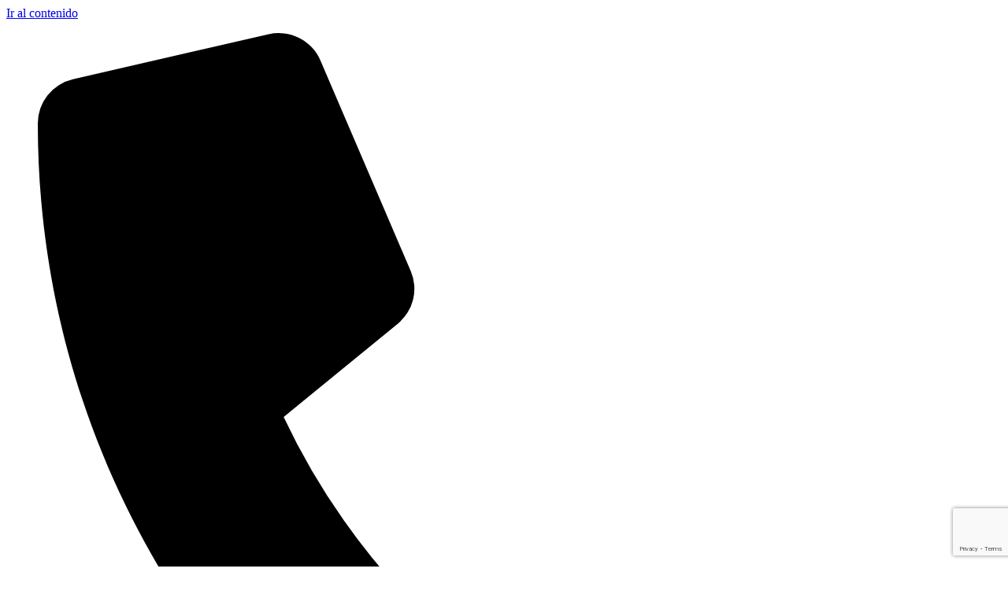

--- FILE ---
content_type: text/html; charset=UTF-8
request_url: https://raicesitalianas.com.ar/corrientes-migratorias-2/
body_size: 18940
content:
<!doctype html>
<html lang="es">
<head>
	<meta charset="UTF-8">
	<meta name="viewport" content="width=device-width, initial-scale=1">
	<link rel="profile" href="https://gmpg.org/xfn/11">
	<meta name='robots' content='index, follow, max-image-preview:large, max-snippet:-1, max-video-preview:-1' />

	<!-- This site is optimized with the Yoast SEO plugin v23.7 - https://yoast.com/wordpress/plugins/seo/ -->
	<title>Raices Italianas</title>
	<meta name="description" content="La Republica Argentina recibio caasi tres millones de inmigrantes italianos constituyendo su corriente migratoria mas importante" />
	<link rel="canonical" href="https://raicesitalianas.com.ar/corrientes-migratorias-2/" />
	<meta property="og:locale" content="es_ES" />
	<meta property="og:type" content="article" />
	<meta property="og:title" content="Raices Italianas" />
	<meta property="og:description" content="La Republica Argentina recibio caasi tres millones de inmigrantes italianos constituyendo su corriente migratoria mas importante" />
	<meta property="og:url" content="https://raicesitalianas.com.ar/corrientes-migratorias-2/" />
	<meta property="og:site_name" content="Raíces Italianas" />
	<meta property="article:publisher" content="https://www.facebook.com/profile.php?id=100046979532838" />
	<meta property="article:published_time" content="2021-12-09T19:14:54+00:00" />
	<meta property="article:modified_time" content="2024-12-08T13:56:18+00:00" />
	<meta property="og:image" content="https://raicesitalianas.com.ar/wp-content/uploads/2021/12/Gliemigranti_1416983795.jpg" />
	<meta property="og:image:width" content="550" />
	<meta property="og:image:height" content="409" />
	<meta property="og:image:type" content="image/jpeg" />
	<meta name="author" content="sitioweb" />
	<meta name="twitter:card" content="summary_large_image" />
	<meta name="twitter:label1" content="Escrito por" />
	<meta name="twitter:data1" content="sitioweb" />
	<meta name="twitter:label2" content="Tiempo de lectura" />
	<meta name="twitter:data2" content="10 minutos" />
	<script type="application/ld+json" class="yoast-schema-graph">{"@context":"https://schema.org","@graph":[{"@type":"Article","@id":"https://raicesitalianas.com.ar/corrientes-migratorias-2/#article","isPartOf":{"@id":"https://raicesitalianas.com.ar/corrientes-migratorias-2/"},"author":{"name":"sitioweb","@id":"https://raicesitalianas.com.ar/#/schema/person/5ddb78b12b7bca9ea59f3a0017bc550b"},"headline":"Corrientes migratorias.","datePublished":"2021-12-09T19:14:54+00:00","dateModified":"2024-12-08T13:56:18+00:00","mainEntityOfPage":{"@id":"https://raicesitalianas.com.ar/corrientes-migratorias-2/"},"wordCount":1600,"publisher":{"@id":"https://raicesitalianas.com.ar/#organization"},"image":{"@id":"https://raicesitalianas.com.ar/corrientes-migratorias-2/#primaryimage"},"thumbnailUrl":"https://raicesitalianas.com.ar/wp-content/uploads/2021/12/Gliemigranti_1416983795.jpg","inLanguage":"es"},{"@type":"WebPage","@id":"https://raicesitalianas.com.ar/corrientes-migratorias-2/","url":"https://raicesitalianas.com.ar/corrientes-migratorias-2/","name":"Raices Italianas","isPartOf":{"@id":"https://raicesitalianas.com.ar/#website"},"primaryImageOfPage":{"@id":"https://raicesitalianas.com.ar/corrientes-migratorias-2/#primaryimage"},"image":{"@id":"https://raicesitalianas.com.ar/corrientes-migratorias-2/#primaryimage"},"thumbnailUrl":"https://raicesitalianas.com.ar/wp-content/uploads/2021/12/Gliemigranti_1416983795.jpg","datePublished":"2021-12-09T19:14:54+00:00","dateModified":"2024-12-08T13:56:18+00:00","description":"La Republica Argentina recibio caasi tres millones de inmigrantes italianos constituyendo su corriente migratoria mas importante","inLanguage":"es","potentialAction":[{"@type":"ReadAction","target":["https://raicesitalianas.com.ar/corrientes-migratorias-2/"]}]},{"@type":"ImageObject","inLanguage":"es","@id":"https://raicesitalianas.com.ar/corrientes-migratorias-2/#primaryimage","url":"https://raicesitalianas.com.ar/wp-content/uploads/2021/12/Gliemigranti_1416983795.jpg","contentUrl":"https://raicesitalianas.com.ar/wp-content/uploads/2021/12/Gliemigranti_1416983795.jpg","width":550,"height":409},{"@type":"WebSite","@id":"https://raicesitalianas.com.ar/#website","url":"https://raicesitalianas.com.ar/","name":"Raíces Italianas","description":"Home de Raices Italianas La Mejor Opcion En Partidas Italianas","publisher":{"@id":"https://raicesitalianas.com.ar/#organization"},"potentialAction":[{"@type":"SearchAction","target":{"@type":"EntryPoint","urlTemplate":"https://raicesitalianas.com.ar/?s={search_term_string}"},"query-input":{"@type":"PropertyValueSpecification","valueRequired":true,"valueName":"search_term_string"}}],"inLanguage":"es"},{"@type":"Organization","@id":"https://raicesitalianas.com.ar/#organization","name":"Raíces Italianas","url":"https://raicesitalianas.com.ar/","logo":{"@type":"ImageObject","inLanguage":"es","@id":"https://raicesitalianas.com.ar/#/schema/logo/image/","url":"https://raicesitalianas.com.ar/wp-content/uploads/2019/12/Logo-Raices-Italianas.png","contentUrl":"https://raicesitalianas.com.ar/wp-content/uploads/2019/12/Logo-Raices-Italianas.png","width":600,"height":509,"caption":"Raíces Italianas"},"image":{"@id":"https://raicesitalianas.com.ar/#/schema/logo/image/"},"sameAs":["https://www.facebook.com/profile.php?id=100046979532838"]},{"@type":"Person","@id":"https://raicesitalianas.com.ar/#/schema/person/5ddb78b12b7bca9ea59f3a0017bc550b","name":"sitioweb"}]}</script>
	<!-- / Yoast SEO plugin. -->


<link rel="alternate" type="application/rss+xml" title="Raíces Italianas &raquo; Feed" href="https://raicesitalianas.com.ar/feed/" />
<link rel="alternate" type="application/rss+xml" title="Raíces Italianas &raquo; Feed de los comentarios" href="https://raicesitalianas.com.ar/comments/feed/" />
<link rel="alternate" type="application/rss+xml" title="Raíces Italianas &raquo; Comentario Corrientes migratorias. del feed" href="https://raicesitalianas.com.ar/corrientes-migratorias-2/feed/" />
<script>
window._wpemojiSettings = {"baseUrl":"https:\/\/s.w.org\/images\/core\/emoji\/15.0.3\/72x72\/","ext":".png","svgUrl":"https:\/\/s.w.org\/images\/core\/emoji\/15.0.3\/svg\/","svgExt":".svg","source":{"concatemoji":"https:\/\/raicesitalianas.com.ar\/wp-includes\/js\/wp-emoji-release.min.js?ver=6.6.2"}};
/*! This file is auto-generated */
!function(i,n){var o,s,e;function c(e){try{var t={supportTests:e,timestamp:(new Date).valueOf()};sessionStorage.setItem(o,JSON.stringify(t))}catch(e){}}function p(e,t,n){e.clearRect(0,0,e.canvas.width,e.canvas.height),e.fillText(t,0,0);var t=new Uint32Array(e.getImageData(0,0,e.canvas.width,e.canvas.height).data),r=(e.clearRect(0,0,e.canvas.width,e.canvas.height),e.fillText(n,0,0),new Uint32Array(e.getImageData(0,0,e.canvas.width,e.canvas.height).data));return t.every(function(e,t){return e===r[t]})}function u(e,t,n){switch(t){case"flag":return n(e,"\ud83c\udff3\ufe0f\u200d\u26a7\ufe0f","\ud83c\udff3\ufe0f\u200b\u26a7\ufe0f")?!1:!n(e,"\ud83c\uddfa\ud83c\uddf3","\ud83c\uddfa\u200b\ud83c\uddf3")&&!n(e,"\ud83c\udff4\udb40\udc67\udb40\udc62\udb40\udc65\udb40\udc6e\udb40\udc67\udb40\udc7f","\ud83c\udff4\u200b\udb40\udc67\u200b\udb40\udc62\u200b\udb40\udc65\u200b\udb40\udc6e\u200b\udb40\udc67\u200b\udb40\udc7f");case"emoji":return!n(e,"\ud83d\udc26\u200d\u2b1b","\ud83d\udc26\u200b\u2b1b")}return!1}function f(e,t,n){var r="undefined"!=typeof WorkerGlobalScope&&self instanceof WorkerGlobalScope?new OffscreenCanvas(300,150):i.createElement("canvas"),a=r.getContext("2d",{willReadFrequently:!0}),o=(a.textBaseline="top",a.font="600 32px Arial",{});return e.forEach(function(e){o[e]=t(a,e,n)}),o}function t(e){var t=i.createElement("script");t.src=e,t.defer=!0,i.head.appendChild(t)}"undefined"!=typeof Promise&&(o="wpEmojiSettingsSupports",s=["flag","emoji"],n.supports={everything:!0,everythingExceptFlag:!0},e=new Promise(function(e){i.addEventListener("DOMContentLoaded",e,{once:!0})}),new Promise(function(t){var n=function(){try{var e=JSON.parse(sessionStorage.getItem(o));if("object"==typeof e&&"number"==typeof e.timestamp&&(new Date).valueOf()<e.timestamp+604800&&"object"==typeof e.supportTests)return e.supportTests}catch(e){}return null}();if(!n){if("undefined"!=typeof Worker&&"undefined"!=typeof OffscreenCanvas&&"undefined"!=typeof URL&&URL.createObjectURL&&"undefined"!=typeof Blob)try{var e="postMessage("+f.toString()+"("+[JSON.stringify(s),u.toString(),p.toString()].join(",")+"));",r=new Blob([e],{type:"text/javascript"}),a=new Worker(URL.createObjectURL(r),{name:"wpTestEmojiSupports"});return void(a.onmessage=function(e){c(n=e.data),a.terminate(),t(n)})}catch(e){}c(n=f(s,u,p))}t(n)}).then(function(e){for(var t in e)n.supports[t]=e[t],n.supports.everything=n.supports.everything&&n.supports[t],"flag"!==t&&(n.supports.everythingExceptFlag=n.supports.everythingExceptFlag&&n.supports[t]);n.supports.everythingExceptFlag=n.supports.everythingExceptFlag&&!n.supports.flag,n.DOMReady=!1,n.readyCallback=function(){n.DOMReady=!0}}).then(function(){return e}).then(function(){var e;n.supports.everything||(n.readyCallback(),(e=n.source||{}).concatemoji?t(e.concatemoji):e.wpemoji&&e.twemoji&&(t(e.twemoji),t(e.wpemoji)))}))}((window,document),window._wpemojiSettings);
</script>
<style id='wp-emoji-styles-inline-css'>

	img.wp-smiley, img.emoji {
		display: inline !important;
		border: none !important;
		box-shadow: none !important;
		height: 1em !important;
		width: 1em !important;
		margin: 0 0.07em !important;
		vertical-align: -0.1em !important;
		background: none !important;
		padding: 0 !important;
	}
</style>
<style id='classic-theme-styles-inline-css'>
/*! This file is auto-generated */
.wp-block-button__link{color:#fff;background-color:#32373c;border-radius:9999px;box-shadow:none;text-decoration:none;padding:calc(.667em + 2px) calc(1.333em + 2px);font-size:1.125em}.wp-block-file__button{background:#32373c;color:#fff;text-decoration:none}
</style>
<style id='global-styles-inline-css'>
:root{--wp--preset--aspect-ratio--square: 1;--wp--preset--aspect-ratio--4-3: 4/3;--wp--preset--aspect-ratio--3-4: 3/4;--wp--preset--aspect-ratio--3-2: 3/2;--wp--preset--aspect-ratio--2-3: 2/3;--wp--preset--aspect-ratio--16-9: 16/9;--wp--preset--aspect-ratio--9-16: 9/16;--wp--preset--color--black: #000000;--wp--preset--color--cyan-bluish-gray: #abb8c3;--wp--preset--color--white: #ffffff;--wp--preset--color--pale-pink: #f78da7;--wp--preset--color--vivid-red: #cf2e2e;--wp--preset--color--luminous-vivid-orange: #ff6900;--wp--preset--color--luminous-vivid-amber: #fcb900;--wp--preset--color--light-green-cyan: #7bdcb5;--wp--preset--color--vivid-green-cyan: #00d084;--wp--preset--color--pale-cyan-blue: #8ed1fc;--wp--preset--color--vivid-cyan-blue: #0693e3;--wp--preset--color--vivid-purple: #9b51e0;--wp--preset--gradient--vivid-cyan-blue-to-vivid-purple: linear-gradient(135deg,rgba(6,147,227,1) 0%,rgb(155,81,224) 100%);--wp--preset--gradient--light-green-cyan-to-vivid-green-cyan: linear-gradient(135deg,rgb(122,220,180) 0%,rgb(0,208,130) 100%);--wp--preset--gradient--luminous-vivid-amber-to-luminous-vivid-orange: linear-gradient(135deg,rgba(252,185,0,1) 0%,rgba(255,105,0,1) 100%);--wp--preset--gradient--luminous-vivid-orange-to-vivid-red: linear-gradient(135deg,rgba(255,105,0,1) 0%,rgb(207,46,46) 100%);--wp--preset--gradient--very-light-gray-to-cyan-bluish-gray: linear-gradient(135deg,rgb(238,238,238) 0%,rgb(169,184,195) 100%);--wp--preset--gradient--cool-to-warm-spectrum: linear-gradient(135deg,rgb(74,234,220) 0%,rgb(151,120,209) 20%,rgb(207,42,186) 40%,rgb(238,44,130) 60%,rgb(251,105,98) 80%,rgb(254,248,76) 100%);--wp--preset--gradient--blush-light-purple: linear-gradient(135deg,rgb(255,206,236) 0%,rgb(152,150,240) 100%);--wp--preset--gradient--blush-bordeaux: linear-gradient(135deg,rgb(254,205,165) 0%,rgb(254,45,45) 50%,rgb(107,0,62) 100%);--wp--preset--gradient--luminous-dusk: linear-gradient(135deg,rgb(255,203,112) 0%,rgb(199,81,192) 50%,rgb(65,88,208) 100%);--wp--preset--gradient--pale-ocean: linear-gradient(135deg,rgb(255,245,203) 0%,rgb(182,227,212) 50%,rgb(51,167,181) 100%);--wp--preset--gradient--electric-grass: linear-gradient(135deg,rgb(202,248,128) 0%,rgb(113,206,126) 100%);--wp--preset--gradient--midnight: linear-gradient(135deg,rgb(2,3,129) 0%,rgb(40,116,252) 100%);--wp--preset--font-size--small: 13px;--wp--preset--font-size--medium: 20px;--wp--preset--font-size--large: 36px;--wp--preset--font-size--x-large: 42px;--wp--preset--spacing--20: 0.44rem;--wp--preset--spacing--30: 0.67rem;--wp--preset--spacing--40: 1rem;--wp--preset--spacing--50: 1.5rem;--wp--preset--spacing--60: 2.25rem;--wp--preset--spacing--70: 3.38rem;--wp--preset--spacing--80: 5.06rem;--wp--preset--shadow--natural: 6px 6px 9px rgba(0, 0, 0, 0.2);--wp--preset--shadow--deep: 12px 12px 50px rgba(0, 0, 0, 0.4);--wp--preset--shadow--sharp: 6px 6px 0px rgba(0, 0, 0, 0.2);--wp--preset--shadow--outlined: 6px 6px 0px -3px rgba(255, 255, 255, 1), 6px 6px rgba(0, 0, 0, 1);--wp--preset--shadow--crisp: 6px 6px 0px rgba(0, 0, 0, 1);}:where(.is-layout-flex){gap: 0.5em;}:where(.is-layout-grid){gap: 0.5em;}body .is-layout-flex{display: flex;}.is-layout-flex{flex-wrap: wrap;align-items: center;}.is-layout-flex > :is(*, div){margin: 0;}body .is-layout-grid{display: grid;}.is-layout-grid > :is(*, div){margin: 0;}:where(.wp-block-columns.is-layout-flex){gap: 2em;}:where(.wp-block-columns.is-layout-grid){gap: 2em;}:where(.wp-block-post-template.is-layout-flex){gap: 1.25em;}:where(.wp-block-post-template.is-layout-grid){gap: 1.25em;}.has-black-color{color: var(--wp--preset--color--black) !important;}.has-cyan-bluish-gray-color{color: var(--wp--preset--color--cyan-bluish-gray) !important;}.has-white-color{color: var(--wp--preset--color--white) !important;}.has-pale-pink-color{color: var(--wp--preset--color--pale-pink) !important;}.has-vivid-red-color{color: var(--wp--preset--color--vivid-red) !important;}.has-luminous-vivid-orange-color{color: var(--wp--preset--color--luminous-vivid-orange) !important;}.has-luminous-vivid-amber-color{color: var(--wp--preset--color--luminous-vivid-amber) !important;}.has-light-green-cyan-color{color: var(--wp--preset--color--light-green-cyan) !important;}.has-vivid-green-cyan-color{color: var(--wp--preset--color--vivid-green-cyan) !important;}.has-pale-cyan-blue-color{color: var(--wp--preset--color--pale-cyan-blue) !important;}.has-vivid-cyan-blue-color{color: var(--wp--preset--color--vivid-cyan-blue) !important;}.has-vivid-purple-color{color: var(--wp--preset--color--vivid-purple) !important;}.has-black-background-color{background-color: var(--wp--preset--color--black) !important;}.has-cyan-bluish-gray-background-color{background-color: var(--wp--preset--color--cyan-bluish-gray) !important;}.has-white-background-color{background-color: var(--wp--preset--color--white) !important;}.has-pale-pink-background-color{background-color: var(--wp--preset--color--pale-pink) !important;}.has-vivid-red-background-color{background-color: var(--wp--preset--color--vivid-red) !important;}.has-luminous-vivid-orange-background-color{background-color: var(--wp--preset--color--luminous-vivid-orange) !important;}.has-luminous-vivid-amber-background-color{background-color: var(--wp--preset--color--luminous-vivid-amber) !important;}.has-light-green-cyan-background-color{background-color: var(--wp--preset--color--light-green-cyan) !important;}.has-vivid-green-cyan-background-color{background-color: var(--wp--preset--color--vivid-green-cyan) !important;}.has-pale-cyan-blue-background-color{background-color: var(--wp--preset--color--pale-cyan-blue) !important;}.has-vivid-cyan-blue-background-color{background-color: var(--wp--preset--color--vivid-cyan-blue) !important;}.has-vivid-purple-background-color{background-color: var(--wp--preset--color--vivid-purple) !important;}.has-black-border-color{border-color: var(--wp--preset--color--black) !important;}.has-cyan-bluish-gray-border-color{border-color: var(--wp--preset--color--cyan-bluish-gray) !important;}.has-white-border-color{border-color: var(--wp--preset--color--white) !important;}.has-pale-pink-border-color{border-color: var(--wp--preset--color--pale-pink) !important;}.has-vivid-red-border-color{border-color: var(--wp--preset--color--vivid-red) !important;}.has-luminous-vivid-orange-border-color{border-color: var(--wp--preset--color--luminous-vivid-orange) !important;}.has-luminous-vivid-amber-border-color{border-color: var(--wp--preset--color--luminous-vivid-amber) !important;}.has-light-green-cyan-border-color{border-color: var(--wp--preset--color--light-green-cyan) !important;}.has-vivid-green-cyan-border-color{border-color: var(--wp--preset--color--vivid-green-cyan) !important;}.has-pale-cyan-blue-border-color{border-color: var(--wp--preset--color--pale-cyan-blue) !important;}.has-vivid-cyan-blue-border-color{border-color: var(--wp--preset--color--vivid-cyan-blue) !important;}.has-vivid-purple-border-color{border-color: var(--wp--preset--color--vivid-purple) !important;}.has-vivid-cyan-blue-to-vivid-purple-gradient-background{background: var(--wp--preset--gradient--vivid-cyan-blue-to-vivid-purple) !important;}.has-light-green-cyan-to-vivid-green-cyan-gradient-background{background: var(--wp--preset--gradient--light-green-cyan-to-vivid-green-cyan) !important;}.has-luminous-vivid-amber-to-luminous-vivid-orange-gradient-background{background: var(--wp--preset--gradient--luminous-vivid-amber-to-luminous-vivid-orange) !important;}.has-luminous-vivid-orange-to-vivid-red-gradient-background{background: var(--wp--preset--gradient--luminous-vivid-orange-to-vivid-red) !important;}.has-very-light-gray-to-cyan-bluish-gray-gradient-background{background: var(--wp--preset--gradient--very-light-gray-to-cyan-bluish-gray) !important;}.has-cool-to-warm-spectrum-gradient-background{background: var(--wp--preset--gradient--cool-to-warm-spectrum) !important;}.has-blush-light-purple-gradient-background{background: var(--wp--preset--gradient--blush-light-purple) !important;}.has-blush-bordeaux-gradient-background{background: var(--wp--preset--gradient--blush-bordeaux) !important;}.has-luminous-dusk-gradient-background{background: var(--wp--preset--gradient--luminous-dusk) !important;}.has-pale-ocean-gradient-background{background: var(--wp--preset--gradient--pale-ocean) !important;}.has-electric-grass-gradient-background{background: var(--wp--preset--gradient--electric-grass) !important;}.has-midnight-gradient-background{background: var(--wp--preset--gradient--midnight) !important;}.has-small-font-size{font-size: var(--wp--preset--font-size--small) !important;}.has-medium-font-size{font-size: var(--wp--preset--font-size--medium) !important;}.has-large-font-size{font-size: var(--wp--preset--font-size--large) !important;}.has-x-large-font-size{font-size: var(--wp--preset--font-size--x-large) !important;}
:where(.wp-block-post-template.is-layout-flex){gap: 1.25em;}:where(.wp-block-post-template.is-layout-grid){gap: 1.25em;}
:where(.wp-block-columns.is-layout-flex){gap: 2em;}:where(.wp-block-columns.is-layout-grid){gap: 2em;}
:root :where(.wp-block-pullquote){font-size: 1.5em;line-height: 1.6;}
</style>
<link rel='stylesheet' id='contact-form-7-css' href='https://raicesitalianas.com.ar/wp-content/plugins/contact-form-7/includes/css/styles.css?ver=5.9.8' media='all' />
<link rel='stylesheet' id='justified-gallery-css' href='https://raicesitalianas.com.ar/wp-content/plugins/elements-plus/assets/css/justifiedGallery.min.css?ver=2.16.4' media='all' />
<link rel='stylesheet' id='ep-elements-css' href='https://raicesitalianas.com.ar/wp-content/plugins/elements-plus/assets/css/ep-elements.css?ver=2.16.4' media='all' />
<link rel='stylesheet' id='hello-elementor-css' href='https://raicesitalianas.com.ar/wp-content/themes/hello-elementor/style.min.css?ver=3.1.1' media='all' />
<link rel='stylesheet' id='hello-elementor-theme-style-css' href='https://raicesitalianas.com.ar/wp-content/themes/hello-elementor/theme.min.css?ver=3.1.1' media='all' />
<link rel='stylesheet' id='hello-elementor-header-footer-css' href='https://raicesitalianas.com.ar/wp-content/themes/hello-elementor/header-footer.min.css?ver=3.1.1' media='all' />
<link rel='stylesheet' id='elementor-frontend-css' href='https://raicesitalianas.com.ar/wp-content/plugins/elementor/assets/css/frontend.min.css?ver=3.24.8' media='all' />
<link rel='stylesheet' id='elementor-post-1128-css' href='https://raicesitalianas.com.ar/wp-content/uploads/elementor/css/post-1128.css?ver=1730114416' media='all' />
<link rel='stylesheet' id='widget-icon-list-css' href='https://raicesitalianas.com.ar/wp-content/plugins/elementor/assets/css/widget-icon-list.min.css?ver=3.24.8' media='all' />
<link rel='stylesheet' id='widget-social-icons-css' href='https://raicesitalianas.com.ar/wp-content/plugins/elementor/assets/css/widget-social-icons.min.css?ver=3.24.8' media='all' />
<link rel='stylesheet' id='e-apple-webkit-css' href='https://raicesitalianas.com.ar/wp-content/plugins/elementor/assets/css/conditionals/apple-webkit.min.css?ver=3.24.8' media='all' />
<link rel='stylesheet' id='widget-image-css' href='https://raicesitalianas.com.ar/wp-content/plugins/elementor/assets/css/widget-image.min.css?ver=3.24.8' media='all' />
<link rel='stylesheet' id='widget-nav-menu-css' href='https://raicesitalianas.com.ar/wp-content/plugins/pro-elements/assets/css/widget-nav-menu.min.css?ver=3.24.4' media='all' />
<link rel='stylesheet' id='widget-spacer-css' href='https://raicesitalianas.com.ar/wp-content/plugins/elementor/assets/css/widget-spacer.min.css?ver=3.24.8' media='all' />
<link rel='stylesheet' id='widget-text-editor-css' href='https://raicesitalianas.com.ar/wp-content/plugins/elementor/assets/css/widget-text-editor.min.css?ver=3.24.8' media='all' />
<link rel='stylesheet' id='swiper-css' href='https://raicesitalianas.com.ar/wp-content/plugins/elementor/assets/lib/swiper/v8/css/swiper.min.css?ver=8.4.5' media='all' />
<link rel='stylesheet' id='e-swiper-css' href='https://raicesitalianas.com.ar/wp-content/plugins/elementor/assets/css/conditionals/e-swiper.min.css?ver=3.24.8' media='all' />
<link rel='stylesheet' id='elementor-pro-css' href='https://raicesitalianas.com.ar/wp-content/plugins/pro-elements/assets/css/frontend.min.css?ver=3.24.4' media='all' />
<link rel='stylesheet' id='font-awesome-5-all-css' href='https://raicesitalianas.com.ar/wp-content/plugins/elementor/assets/lib/font-awesome/css/all.min.css?ver=3.24.8' media='all' />
<link rel='stylesheet' id='font-awesome-4-shim-css' href='https://raicesitalianas.com.ar/wp-content/plugins/elementor/assets/lib/font-awesome/css/v4-shims.min.css?ver=3.24.8' media='all' />
<link rel='stylesheet' id='elementor-global-css' href='https://raicesitalianas.com.ar/wp-content/uploads/elementor/css/global.css?ver=1730114416' media='all' />
<link rel='stylesheet' id='widget-heading-css' href='https://raicesitalianas.com.ar/wp-content/plugins/elementor/assets/css/widget-heading.min.css?ver=3.24.8' media='all' />
<link rel='stylesheet' id='elementor-post-1357-css' href='https://raicesitalianas.com.ar/wp-content/uploads/elementor/css/post-1357.css?ver=1733666179' media='all' />
<link rel='stylesheet' id='elementor-post-1133-css' href='https://raicesitalianas.com.ar/wp-content/uploads/elementor/css/post-1133.css?ver=1730114416' media='all' />
<link rel='stylesheet' id='elementor-post-1197-css' href='https://raicesitalianas.com.ar/wp-content/uploads/elementor/css/post-1197.css?ver=1730114416' media='all' />
<link rel='stylesheet' id='qlwapp-css' href='https://raicesitalianas.com.ar/wp-content/plugins/wp-whatsapp-chat/build/frontend/css/style.css?ver=7.4.7' media='all' />
<link rel='stylesheet' id='google-fonts-1-css' href='https://fonts.googleapis.com/css?family=Merriweather%3A100%2C100italic%2C200%2C200italic%2C300%2C300italic%2C400%2C400italic%2C500%2C500italic%2C600%2C600italic%2C700%2C700italic%2C800%2C800italic%2C900%2C900italic&#038;display=auto&#038;ver=6.6.2' media='all' />
<link rel="preconnect" href="https://fonts.gstatic.com/" crossorigin><script src="https://raicesitalianas.com.ar/wp-includes/js/jquery/jquery.min.js?ver=3.7.1" id="jquery-core-js"></script>
<script src="https://raicesitalianas.com.ar/wp-includes/js/jquery/jquery-migrate.min.js?ver=3.4.1" id="jquery-migrate-js"></script>
<script src="https://raicesitalianas.com.ar/wp-content/plugins/elementor/assets/lib/font-awesome/js/v4-shims.min.js?ver=3.24.8" id="font-awesome-4-shim-js"></script>
<link rel="https://api.w.org/" href="https://raicesitalianas.com.ar/wp-json/" /><link rel="alternate" title="JSON" type="application/json" href="https://raicesitalianas.com.ar/wp-json/wp/v2/posts/1357" /><link rel="EditURI" type="application/rsd+xml" title="RSD" href="https://raicesitalianas.com.ar/xmlrpc.php?rsd" />
<meta name="generator" content="WordPress 6.6.2" />
<link rel='shortlink' href='https://raicesitalianas.com.ar/?p=1357' />
<link rel="alternate" title="oEmbed (JSON)" type="application/json+oembed" href="https://raicesitalianas.com.ar/wp-json/oembed/1.0/embed?url=https%3A%2F%2Fraicesitalianas.com.ar%2Fcorrientes-migratorias-2%2F" />
<link rel="alternate" title="oEmbed (XML)" type="text/xml+oembed" href="https://raicesitalianas.com.ar/wp-json/oembed/1.0/embed?url=https%3A%2F%2Fraicesitalianas.com.ar%2Fcorrientes-migratorias-2%2F&#038;format=xml" />
<!-- Global site tag (gtag.js) - Google Ads: 10976429418 --> <script async src="https://www.googletagmanager.com/gtag/js?id=AW-10976429418"></script> <script> window.dataLayer = window.dataLayer || []; function gtag(){dataLayer.push(arguments);} gtag('js', new Date()); gtag('config', 'AW-10976429418'); </script> 

<!-- Event snippet for Website traffic conversion page --> <script> gtag('event', 'conversion', {'send_to': 'AW-10976429418/aRbKCO68hdoDEOqK_PEo'}); </script>
<meta name="generator" content="Elementor 3.24.8; features: e_font_icon_svg, additional_custom_breakpoints, e_optimized_control_loading, e_element_cache; settings: css_print_method-external, google_font-enabled, font_display-auto">
			<style>
				.e-con.e-parent:nth-of-type(n+4):not(.e-lazyloaded):not(.e-no-lazyload),
				.e-con.e-parent:nth-of-type(n+4):not(.e-lazyloaded):not(.e-no-lazyload) * {
					background-image: none !important;
				}
				@media screen and (max-height: 1024px) {
					.e-con.e-parent:nth-of-type(n+3):not(.e-lazyloaded):not(.e-no-lazyload),
					.e-con.e-parent:nth-of-type(n+3):not(.e-lazyloaded):not(.e-no-lazyload) * {
						background-image: none !important;
					}
				}
				@media screen and (max-height: 640px) {
					.e-con.e-parent:nth-of-type(n+2):not(.e-lazyloaded):not(.e-no-lazyload),
					.e-con.e-parent:nth-of-type(n+2):not(.e-lazyloaded):not(.e-no-lazyload) * {
						background-image: none !important;
					}
				}
			</style>
			<link rel="icon" href="https://raicesitalianas.com.ar/wp-content/uploads/2019/12/cropped-Logo-Raices-Italianas-2-32x32.png" sizes="32x32" />
<link rel="icon" href="https://raicesitalianas.com.ar/wp-content/uploads/2019/12/cropped-Logo-Raices-Italianas-2-192x192.png" sizes="192x192" />
<link rel="apple-touch-icon" href="https://raicesitalianas.com.ar/wp-content/uploads/2019/12/cropped-Logo-Raices-Italianas-2-180x180.png" />
<meta name="msapplication-TileImage" content="https://raicesitalianas.com.ar/wp-content/uploads/2019/12/cropped-Logo-Raices-Italianas-2-270x270.png" />
			<style>
				:root {
				--qlwapp-scheme-font-family:inherit;--qlwapp-scheme-font-size:18px;--qlwapp-scheme-icon-size:60px;--qlwapp-scheme-icon-font-size:24px;--qlwapp-scheme-box-message-word-break:break-all;				}
			</style>
			</head>
<body class="post-template-default single single-post postid-1357 single-format-standard wp-custom-logo elementor-default elementor-kit-1128 elementor-page elementor-page-1357">


<a class="skip-link screen-reader-text" href="#content">Ir al contenido</a>

		<div data-elementor-type="header" data-elementor-id="1133" class="elementor elementor-1133 elementor-location-header" data-elementor-post-type="elementor_library">
					<section class="elementor-section elementor-top-section elementor-element elementor-element-373a63d8 elementor-section-height-min-height elementor-section-content-middle elementor-section-boxed elementor-section-height-default elementor-section-items-middle" data-id="373a63d8" data-element_type="section" data-settings="{&quot;background_background&quot;:&quot;classic&quot;}">
						<div class="elementor-container elementor-column-gap-no">
					<div class="elementor-column elementor-col-50 elementor-top-column elementor-element elementor-element-447724b2" data-id="447724b2" data-element_type="column">
			<div class="elementor-widget-wrap elementor-element-populated">
						<div class="elementor-element elementor-element-40504b4a elementor-icon-list--layout-inline elementor-mobile-align-center elementor-align-left elementor-list-item-link-full_width elementor-widget elementor-widget-icon-list" data-id="40504b4a" data-element_type="widget" data-widget_type="icon-list.default">
				<div class="elementor-widget-container">
					<ul class="elementor-icon-list-items elementor-inline-items">
							<li class="elementor-icon-list-item elementor-inline-item">
											<span class="elementor-icon-list-icon">
							<svg aria-hidden="true" class="e-font-icon-svg e-fas-phone-alt" viewBox="0 0 512 512" xmlns="http://www.w3.org/2000/svg"><path d="M497.39 361.8l-112-48a24 24 0 0 0-28 6.9l-49.6 60.6A370.66 370.66 0 0 1 130.6 204.11l60.6-49.6a23.94 23.94 0 0 0 6.9-28l-48-112A24.16 24.16 0 0 0 122.6.61l-104 24A24 24 0 0 0 0 48c0 256.5 207.9 464 464 464a24 24 0 0 0 23.4-18.6l24-104a24.29 24.29 0 0 0-14.01-27.6z"></path></svg>						</span>
										<span class="elementor-icon-list-text">11-5579-1447</span>
									</li>
								<li class="elementor-icon-list-item elementor-inline-item">
											<span class="elementor-icon-list-icon">
							<svg aria-hidden="true" class="e-font-icon-svg e-far-envelope" viewBox="0 0 512 512" xmlns="http://www.w3.org/2000/svg"><path d="M464 64H48C21.49 64 0 85.49 0 112v288c0 26.51 21.49 48 48 48h416c26.51 0 48-21.49 48-48V112c0-26.51-21.49-48-48-48zm0 48v40.805c-22.422 18.259-58.168 46.651-134.587 106.49-16.841 13.247-50.201 45.072-73.413 44.701-23.208.375-56.579-31.459-73.413-44.701C106.18 199.465 70.425 171.067 48 152.805V112h416zM48 400V214.398c22.914 18.251 55.409 43.862 104.938 82.646 21.857 17.205 60.134 55.186 103.062 54.955 42.717.231 80.509-37.199 103.053-54.947 49.528-38.783 82.032-64.401 104.947-82.653V400H48z"></path></svg>						</span>
										<span class="elementor-icon-list-text"><a href="/cdn-cgi/l/email-protection" class="__cf_email__" data-cfemail="35585c4647545c5650461b5c4154595c545b5446755258545c591b565a58">[email&#160;protected]</a></span>
									</li>
								<li class="elementor-icon-list-item elementor-inline-item">
											<span class="elementor-icon-list-icon">
							<svg aria-hidden="true" class="e-font-icon-svg e-far-envelope" viewBox="0 0 512 512" xmlns="http://www.w3.org/2000/svg"><path d="M464 64H48C21.49 64 0 85.49 0 112v288c0 26.51 21.49 48 48 48h416c26.51 0 48-21.49 48-48V112c0-26.51-21.49-48-48-48zm0 48v40.805c-22.422 18.259-58.168 46.651-134.587 106.49-16.841 13.247-50.201 45.072-73.413 44.701-23.208.375-56.579-31.459-73.413-44.701C106.18 199.465 70.425 171.067 48 152.805V112h416zM48 400V214.398c22.914 18.251 55.409 43.862 104.938 82.646 21.857 17.205 60.134 55.186 103.062 54.955 42.717.231 80.509-37.199 103.053-54.947 49.528-38.783 82.032-64.401 104.947-82.653V400H48z"></path></svg>						</span>
										<span class="elementor-icon-list-text">Bouchard 755 Adrogue</span>
									</li>
								<li class="elementor-icon-list-item elementor-inline-item">
											<span class="elementor-icon-list-icon">
							<svg aria-hidden="true" class="e-font-icon-svg e-fas-map-marker-alt" viewBox="0 0 384 512" xmlns="http://www.w3.org/2000/svg"><path d="M172.268 501.67C26.97 291.031 0 269.413 0 192 0 85.961 85.961 0 192 0s192 85.961 192 192c0 77.413-26.97 99.031-172.268 309.67-9.535 13.774-29.93 13.773-39.464 0zM192 272c44.183 0 80-35.817 80-80s-35.817-80-80-80-80 35.817-80 80 35.817 80 80 80z"></path></svg>						</span>
										<span class="elementor-icon-list-text">Laprida 1575 - Ciudad de Buenos Aires </span>
									</li>
						</ul>
				</div>
				</div>
					</div>
		</div>
				<div class="elementor-column elementor-col-50 elementor-top-column elementor-element elementor-element-6fa7a0e4" data-id="6fa7a0e4" data-element_type="column">
			<div class="elementor-widget-wrap elementor-element-populated">
						<div class="elementor-element elementor-element-5ec5924b e-grid-align-right elementor-shape-square e-grid-align-mobile-center elementor-hidden-phone elementor-grid-0 elementor-widget elementor-widget-social-icons" data-id="5ec5924b" data-element_type="widget" data-widget_type="social-icons.default">
				<div class="elementor-widget-container">
					<div class="elementor-social-icons-wrapper elementor-grid">
							<span class="elementor-grid-item">
					<a class="elementor-icon elementor-social-icon elementor-social-icon-facebook-f elementor-repeater-item-5646027" href="https://www.facebook.com/misraices.italianas/" target="_blank">
						<span class="elementor-screen-only">Facebook-f</span>
						<svg class="e-font-icon-svg e-fab-facebook-f" viewBox="0 0 320 512" xmlns="http://www.w3.org/2000/svg"><path d="M279.14 288l14.22-92.66h-88.91v-60.13c0-25.35 12.42-50.06 52.24-50.06h40.42V6.26S260.43 0 225.36 0c-73.22 0-121.08 44.38-121.08 124.72v70.62H22.89V288h81.39v224h100.17V288z"></path></svg>					</a>
				</span>
					</div>
				</div>
				</div>
					</div>
		</div>
					</div>
		</section>
				<section class="elementor-section elementor-top-section elementor-element elementor-element-56361c88 elementor-section-boxed elementor-section-height-default elementor-section-height-default" data-id="56361c88" data-element_type="section" data-settings="{&quot;background_background&quot;:&quot;classic&quot;}">
						<div class="elementor-container elementor-column-gap-default">
					<div class="elementor-column elementor-col-50 elementor-top-column elementor-element elementor-element-5831e6d6" data-id="5831e6d6" data-element_type="column">
			<div class="elementor-widget-wrap elementor-element-populated">
						<div class="elementor-element elementor-element-4016ef56 elementor-widget elementor-widget-theme-site-logo elementor-widget-image" data-id="4016ef56" data-element_type="widget" data-widget_type="theme-site-logo.default">
				<div class="elementor-widget-container">
									<a href="https://raicesitalianas.com.ar">
			<img src="https://raicesitalianas.com.ar/wp-content/uploads/2019/12/Logo-Raices-Italianas.png" title="Logo-Raices-Italianas" alt="" loading="lazy" />				</a>
									</div>
				</div>
					</div>
		</div>
				<div class="elementor-column elementor-col-50 elementor-top-column elementor-element elementor-element-406338db" data-id="406338db" data-element_type="column">
			<div class="elementor-widget-wrap elementor-element-populated">
						<div class="elementor-element elementor-element-137c83da elementor-nav-menu__align-end elementor-nav-menu--stretch elementor-nav-menu--dropdown-tablet elementor-nav-menu__text-align-aside elementor-nav-menu--toggle elementor-nav-menu--burger elementor-widget elementor-widget-nav-menu" data-id="137c83da" data-element_type="widget" data-settings="{&quot;full_width&quot;:&quot;stretch&quot;,&quot;layout&quot;:&quot;horizontal&quot;,&quot;submenu_icon&quot;:{&quot;value&quot;:&quot;&lt;svg class=\&quot;e-font-icon-svg e-fas-caret-down\&quot; viewBox=\&quot;0 0 320 512\&quot; xmlns=\&quot;http:\/\/www.w3.org\/2000\/svg\&quot;&gt;&lt;path d=\&quot;M31.3 192h257.3c17.8 0 26.7 21.5 14.1 34.1L174.1 354.8c-7.8 7.8-20.5 7.8-28.3 0L17.2 226.1C4.6 213.5 13.5 192 31.3 192z\&quot;&gt;&lt;\/path&gt;&lt;\/svg&gt;&quot;,&quot;library&quot;:&quot;fa-solid&quot;},&quot;toggle&quot;:&quot;burger&quot;}" data-widget_type="nav-menu.default">
				<div class="elementor-widget-container">
						<nav aria-label="Menu" class="elementor-nav-menu--main elementor-nav-menu__container elementor-nav-menu--layout-horizontal e--pointer-underline e--animation-fade">
				<ul id="menu-1-137c83da" class="elementor-nav-menu"><li class="menu-item menu-item-type-post_type menu-item-object-page menu-item-home menu-item-75"><a href="https://raicesitalianas.com.ar/" class="elementor-item">INICIO</a></li>
<li class="menu-item menu-item-type-custom menu-item-object-custom menu-item-has-children menu-item-440"><a href="https://raicesitalianas.com.ar/apellidos-italianos-mas-difusos/#" class="elementor-item elementor-item-anchor">APELLIDOS ITALIANOS</a>
<ul class="sub-menu elementor-nav-menu--dropdown">
	<li class="menu-item menu-item-type-post_type menu-item-object-page menu-item-609"><a href="https://raicesitalianas.com.ar/apellidos-italianos-mas-difusos/" class="elementor-sub-item">Apellidos Italianos</a></li>
	<li class="menu-item menu-item-type-post_type menu-item-object-page menu-item-2363"><a href="https://raicesitalianas.com.ar/genealogia-italiana/" class="elementor-sub-item">Genealogia italiana</a></li>
</ul>
</li>
<li class="menu-item menu-item-type-custom menu-item-object-custom current-menu-ancestor current-menu-parent menu-item-has-children menu-item-619"><a href="#" class="elementor-item elementor-item-anchor">GENEALOGIA ITALIANA</a>
<ul class="sub-menu elementor-nav-menu--dropdown">
	<li class="menu-item menu-item-type-post_type menu-item-object-post menu-item-1372"><a href="https://raicesitalianas.com.ar/fmilias-italiana-en-argentina/" class="elementor-sub-item">Italianos en America.</a></li>
	<li class="menu-item menu-item-type-post_type menu-item-object-post current-menu-item menu-item-1373"><a href="https://raicesitalianas.com.ar/corrientes-migratorias-2/" aria-current="page" class="elementor-sub-item elementor-item-active">Corrientes migratorias.</a></li>
	<li class="menu-item menu-item-type-post_type menu-item-object-post menu-item-1374"><a href="https://raicesitalianas.com.ar/articulos-relacionados-2/" class="elementor-sub-item">Ancestros italianos</a></li>
</ul>
</li>
<li class="menu-item menu-item-type-custom menu-item-object-custom menu-item-has-children menu-item-620"><a href="#" class="elementor-item elementor-item-anchor">DOCUMENTOS ITALIANOS</a>
<ul class="sub-menu elementor-nav-menu--dropdown">
	<li class="menu-item menu-item-type-post_type menu-item-object-post menu-item-1384"><a href="https://raicesitalianas.com.ar/archivos-de-estado/" class="elementor-sub-item">Archivos de estado</a></li>
	<li class="menu-item menu-item-type-post_type menu-item-object-post menu-item-1382"><a href="https://raicesitalianas.com.ar/documentos-civiles-2/" class="elementor-sub-item">Documentos Civiles</a></li>
	<li class="menu-item menu-item-type-post_type menu-item-object-post menu-item-1383"><a href="https://raicesitalianas.com.ar/documentos-eclesiasticos/" class="elementor-sub-item">Documentos Eclesiásticos</a></li>
</ul>
</li>
<li class="menu-item menu-item-type-post_type menu-item-object-page menu-item-688"><a href="https://raicesitalianas.com.ar/contacto/" class="elementor-item">CONTACTO</a></li>
</ul>			</nav>
					<div class="elementor-menu-toggle" role="button" tabindex="0" aria-label="Menu Toggle" aria-expanded="false">
			<svg aria-hidden="true" role="presentation" class="elementor-menu-toggle__icon--open e-font-icon-svg e-eicon-menu-bar" viewBox="0 0 1000 1000" xmlns="http://www.w3.org/2000/svg"><path d="M104 333H896C929 333 958 304 958 271S929 208 896 208H104C71 208 42 237 42 271S71 333 104 333ZM104 583H896C929 583 958 554 958 521S929 458 896 458H104C71 458 42 487 42 521S71 583 104 583ZM104 833H896C929 833 958 804 958 771S929 708 896 708H104C71 708 42 737 42 771S71 833 104 833Z"></path></svg><svg aria-hidden="true" role="presentation" class="elementor-menu-toggle__icon--close e-font-icon-svg e-eicon-close" viewBox="0 0 1000 1000" xmlns="http://www.w3.org/2000/svg"><path d="M742 167L500 408 258 167C246 154 233 150 217 150 196 150 179 158 167 167 154 179 150 196 150 212 150 229 154 242 171 254L408 500 167 742C138 771 138 800 167 829 196 858 225 858 254 829L496 587 738 829C750 842 767 846 783 846 800 846 817 842 829 829 842 817 846 804 846 783 846 767 842 750 829 737L588 500 833 258C863 229 863 200 833 171 804 137 775 137 742 167Z"></path></svg>			<span class="elementor-screen-only">Menu</span>
		</div>
					<nav class="elementor-nav-menu--dropdown elementor-nav-menu__container" aria-hidden="true">
				<ul id="menu-2-137c83da" class="elementor-nav-menu"><li class="menu-item menu-item-type-post_type menu-item-object-page menu-item-home menu-item-75"><a href="https://raicesitalianas.com.ar/" class="elementor-item" tabindex="-1">INICIO</a></li>
<li class="menu-item menu-item-type-custom menu-item-object-custom menu-item-has-children menu-item-440"><a href="https://raicesitalianas.com.ar/apellidos-italianos-mas-difusos/#" class="elementor-item elementor-item-anchor" tabindex="-1">APELLIDOS ITALIANOS</a>
<ul class="sub-menu elementor-nav-menu--dropdown">
	<li class="menu-item menu-item-type-post_type menu-item-object-page menu-item-609"><a href="https://raicesitalianas.com.ar/apellidos-italianos-mas-difusos/" class="elementor-sub-item" tabindex="-1">Apellidos Italianos</a></li>
	<li class="menu-item menu-item-type-post_type menu-item-object-page menu-item-2363"><a href="https://raicesitalianas.com.ar/genealogia-italiana/" class="elementor-sub-item" tabindex="-1">Genealogia italiana</a></li>
</ul>
</li>
<li class="menu-item menu-item-type-custom menu-item-object-custom current-menu-ancestor current-menu-parent menu-item-has-children menu-item-619"><a href="#" class="elementor-item elementor-item-anchor" tabindex="-1">GENEALOGIA ITALIANA</a>
<ul class="sub-menu elementor-nav-menu--dropdown">
	<li class="menu-item menu-item-type-post_type menu-item-object-post menu-item-1372"><a href="https://raicesitalianas.com.ar/fmilias-italiana-en-argentina/" class="elementor-sub-item" tabindex="-1">Italianos en America.</a></li>
	<li class="menu-item menu-item-type-post_type menu-item-object-post current-menu-item menu-item-1373"><a href="https://raicesitalianas.com.ar/corrientes-migratorias-2/" aria-current="page" class="elementor-sub-item elementor-item-active" tabindex="-1">Corrientes migratorias.</a></li>
	<li class="menu-item menu-item-type-post_type menu-item-object-post menu-item-1374"><a href="https://raicesitalianas.com.ar/articulos-relacionados-2/" class="elementor-sub-item" tabindex="-1">Ancestros italianos</a></li>
</ul>
</li>
<li class="menu-item menu-item-type-custom menu-item-object-custom menu-item-has-children menu-item-620"><a href="#" class="elementor-item elementor-item-anchor" tabindex="-1">DOCUMENTOS ITALIANOS</a>
<ul class="sub-menu elementor-nav-menu--dropdown">
	<li class="menu-item menu-item-type-post_type menu-item-object-post menu-item-1384"><a href="https://raicesitalianas.com.ar/archivos-de-estado/" class="elementor-sub-item" tabindex="-1">Archivos de estado</a></li>
	<li class="menu-item menu-item-type-post_type menu-item-object-post menu-item-1382"><a href="https://raicesitalianas.com.ar/documentos-civiles-2/" class="elementor-sub-item" tabindex="-1">Documentos Civiles</a></li>
	<li class="menu-item menu-item-type-post_type menu-item-object-post menu-item-1383"><a href="https://raicesitalianas.com.ar/documentos-eclesiasticos/" class="elementor-sub-item" tabindex="-1">Documentos Eclesiásticos</a></li>
</ul>
</li>
<li class="menu-item menu-item-type-post_type menu-item-object-page menu-item-688"><a href="https://raicesitalianas.com.ar/contacto/" class="elementor-item" tabindex="-1">CONTACTO</a></li>
</ul>			</nav>
				</div>
				</div>
					</div>
		</div>
					</div>
		</section>
				<section class="elementor-section elementor-top-section elementor-element elementor-element-7156205 elementor-section-full_width elementor-section-height-default elementor-section-height-default" data-id="7156205" data-element_type="section" data-settings="{&quot;background_background&quot;:&quot;classic&quot;}">
						<div class="elementor-container elementor-column-gap-default">
					<div class="elementor-column elementor-col-100 elementor-top-column elementor-element elementor-element-00a2ae3" data-id="00a2ae3" data-element_type="column">
			<div class="elementor-widget-wrap elementor-element-populated">
						<div class="elementor-element elementor-element-243cc35 elementor-widget elementor-widget-spacer" data-id="243cc35" data-element_type="widget" data-widget_type="spacer.default">
				<div class="elementor-widget-container">
					<div class="elementor-spacer">
			<div class="elementor-spacer-inner"></div>
		</div>
				</div>
				</div>
					</div>
		</div>
					</div>
		</section>
				</div>
		
<main id="content" class="site-main post-1357 post type-post status-publish format-standard has-post-thumbnail hentry category-sin-categoria">

			<div class="page-header">
			<h1 class="entry-title">Corrientes migratorias.</h1>		</div>
	
	<div class="page-content">
				<div data-elementor-type="wp-post" data-elementor-id="1357" class="elementor elementor-1357" data-elementor-post-type="post">
						<section class="elementor-section elementor-top-section elementor-element elementor-element-fd26647 elementor-section-boxed elementor-section-height-default elementor-section-height-default" data-id="fd26647" data-element_type="section">
						<div class="elementor-container elementor-column-gap-default">
					<div class="elementor-column elementor-col-33 elementor-top-column elementor-element elementor-element-a7df819" data-id="a7df819" data-element_type="column">
			<div class="elementor-widget-wrap elementor-element-populated">
						<div class="elementor-element elementor-element-cc86f0b elementor-widget elementor-widget-image" data-id="cc86f0b" data-element_type="widget" data-widget_type="image.default">
				<div class="elementor-widget-container">
													<img fetchpriority="high" decoding="async" width="587" height="145" src="https://raicesitalianas.com.ar/wp-content/uploads/2024/12/Whatsapp111.png" class="attachment-large size-large wp-image-2274" alt="" srcset="https://raicesitalianas.com.ar/wp-content/uploads/2024/12/Whatsapp111.png 587w, https://raicesitalianas.com.ar/wp-content/uploads/2024/12/Whatsapp111-300x74.png 300w" sizes="(max-width: 587px) 100vw, 587px" />													</div>
				</div>
				<div class="elementor-element elementor-element-83ce4b0 elementor-widget elementor-widget-heading" data-id="83ce4b0" data-element_type="widget" data-widget_type="heading.default">
				<div class="elementor-widget-container">
			<h2 class="elementor-heading-title elementor-size-default">1155791447-1164038493</h2>		</div>
				</div>
				<div class="elementor-element elementor-element-bc17c7f elementor-widget elementor-widget-heading" data-id="bc17c7f" data-element_type="widget" data-widget_type="heading.default">
				<div class="elementor-widget-container">
			<h2 class="elementor-heading-title elementor-size-default">Corrientes migratorias en Argentina</h2>		</div>
				</div>
				<div class="elementor-element elementor-element-80c8632 elementor-widget elementor-widget-text-editor" data-id="80c8632" data-element_type="widget" data-widget_type="text-editor.default">
				<div class="elementor-widget-container">
							<p>La Republica Argentina recibió casi tres millones de inmigrantes italianos constituyendo la corriente migratoria mas importante superando incluso a la de los españoles.</p><p>Esta corriente migratoria italiana se asentó principalmente en las regiones centrales del territorio argentino y el censo nacional de 1869 arroja que había ya unos 71.500 italianos en todo el país.</p><h5 style="text-align: center;"><strong>Cuando comenzo este gran movimiento migratorio?</strong></h5><p>Desde la década de 1860 comenzó la migración italiana hacia Argentina y los datos del Censo Nacional de 1869 arrojan que había unos 71 500 italianos en el país.</p><p>La inmigracion italiana parece haber durado hasta casi 1970, llegando contigentes de inmigrantes de todas las regiones de Italia, siendo las regiones del norte de Italia las que llegaron antes precediendo a los movimientos del sur de Italia.</p><p>Los inmigrantes italianos se asentaron no solo en la Argentina, si no también en Uruguay, Brasil, Estados Unidos y otros países americanos.</p><p> </p>						</div>
				</div>
				<div class="elementor-element elementor-element-d85f644 elementor-widget elementor-widget-image" data-id="d85f644" data-element_type="widget" data-widget_type="image.default">
				<div class="elementor-widget-container">
													<img decoding="async" width="259" height="194" src="https://raicesitalianas.com.ar/wp-content/uploads/2021/12/inmigracion-foto.jpg" class="attachment-large size-large wp-image-1992" alt="Corrientes migratorias" />													</div>
				</div>
				<div class="elementor-element elementor-element-962fd78 elementor-widget elementor-widget-text-editor" data-id="962fd78" data-element_type="widget" data-widget_type="text-editor.default">
				<div class="elementor-widget-container">
							<h5 style="text-align: center;"><strong>Comienzo de flujo migratorio hacia America.</strong></h5><p>Las razones de esta gran oleada migratoria fueron variadas y comenzó muy temprano como consecuencia de la caída de Napoleon Bonaparte en 1815 provocando la división de Italia en reinados y ducados y la dominación austriaca en el norte del país.</p><p>Comenzò un proceso nacionalista, enfrentándose dos corrientes opuestas que luchaban por la unidad italiana. En el norte Mazzini y Garibaldi que aspiraban a la unidad y los federales encabezados por Carlos Alberto de Saboya y el Piemonte que aspiraban imponer una federación.</p><p>Esta situación de conflictos internos y luchas intestinas, convirtió el territorio italiano en Estados descentralizados, algunos muy ricos en el norte y otros agrícolas y bastante pobres en el centro y sur del país, con gran cantidad de población analfabeta y con escasa escolarización.</p>						</div>
				</div>
				<div class="elementor-element elementor-element-7c05ae1 elementor-widget elementor-widget-image" data-id="7c05ae1" data-element_type="widget" data-widget_type="image.default">
				<div class="elementor-widget-container">
													<img decoding="async" width="300" height="168" src="https://raicesitalianas.com.ar/wp-content/uploads/2021/12/colonia-de-piemonte-santa-fe.jpg" class="attachment-large size-large wp-image-1993" alt="Corrientes migratorias italianas" />													</div>
				</div>
				<div class="elementor-element elementor-element-d5815fc elementor-widget elementor-widget-text-editor" data-id="d5815fc" data-element_type="widget" data-widget_type="text-editor.default">
				<div class="elementor-widget-container">
							<h5 style="text-align: center;"><strong>Llegada de italianos a la Argentina.</strong></h5><p>En Argentina, habiendo ganado nuevos territorios en la Guerra de la Triple Alianza contra Paraguay y la Conquista del Desierto, era perentorio colonizar los mismos con población blanca ya que se requería mano de obra barata para construir nuevos asentamientos.</p><p>El gobierno compuesto de personas de ascendencia ibérica, no confió en los pueblos indígenas, dado que no tenían lealtad al concepto de un Estado nacional del modelo europeo, por lo tanto se fomentaba la llegada de inmigrantes.</p><p>La diferencia de salarios mas altos en Argentina propicio la inmigración golondrina entre Italia y la Argentina. Desde Italia llegaban trabajadores que se empleaban en las cosechas de trigo y lino de Córdoba retornando unos meses después a Italia.</p>						</div>
				</div>
					</div>
		</div>
				<div class="elementor-column elementor-col-33 elementor-top-column elementor-element elementor-element-b6803dd" data-id="b6803dd" data-element_type="column">
			<div class="elementor-widget-wrap elementor-element-populated">
						<div class="elementor-element elementor-element-f5aa679 elementor-widget elementor-widget-heading" data-id="f5aa679" data-element_type="widget" data-widget_type="heading.default">
				<div class="elementor-widget-container">
			<h2 class="elementor-heading-title elementor-size-default">Busqueda de partidas italianas.</h2>		</div>
				</div>
				<div class="elementor-element elementor-element-1c3d1c5 elementor-widget elementor-widget-heading" data-id="1c3d1c5" data-element_type="widget" data-widget_type="heading.default">
				<div class="elementor-widget-container">
			<h2 class="elementor-heading-title elementor-size-default">Regiones de origen.</h2>		</div>
				</div>
				<div class="elementor-element elementor-element-e3827d4 elementor-widget elementor-widget-text-editor" data-id="e3827d4" data-element_type="widget" data-widget_type="text-editor.default">
				<div class="elementor-widget-container">
							<p>En Argentina, habiendo ganado nuevos territorios en la Guerra de la Triple Alianza contra Paraguay y la Conquista del Desierto, era perentorio colonizar los mismos con población blanca ya que se requería mano de obra barata para construir nuevos asentamientos.</p><p>El gobierno compuesto de personas de ascendencia ibérica, no confió en los pueblos indígenas, dado que no tenían lealtad al concepto de un Estado nacional del modelo europeo, por lo tanto se fomentaba la llegada de inmigrantes.</p><p>La diferencia de salarios mas altos en Argentina propicio la inmigración golondrina entre Italia y la Argentina. Desde Italia llegaban trabajadores que se empleaban en las cosechas de trigo y lino de Córdoba retornando unos meses después a Italia.</p><p> </p>						</div>
				</div>
				<div class="elementor-element elementor-element-0fb3f7e elementor-widget elementor-widget-image" data-id="0fb3f7e" data-element_type="widget" data-widget_type="image.default">
				<div class="elementor-widget-container">
													<img loading="lazy" decoding="async" width="266" height="190" src="https://raicesitalianas.com.ar/wp-content/uploads/2021/12/Piemonte-foto.jpg" class="attachment-large size-large wp-image-1994" alt="Corriente migratoria de Piemonte" />													</div>
				</div>
				<div class="elementor-element elementor-element-3c44a2e elementor-widget elementor-widget-text-editor" data-id="3c44a2e" data-element_type="widget" data-widget_type="text-editor.default">
				<div class="elementor-widget-container">
							<p>La mayoría de los italianos que se mudaron hacia Argentina, inicialmente provenían del norte de Italia. Regiones como Piamonte, Liguria, Véneto, Friuli-Venezia Giulia y Lombardía.</p><p>Esta corriente migratoria se dio principalmente por la extrema condición de pobreza que sufrían y se asentaron en las zonas rurales mientras que la inmigración del sur, prefirió la zona de las grandes ciudades.</p>						</div>
				</div>
				<div class="elementor-element elementor-element-a0fff1f elementor-widget elementor-widget-text-editor" data-id="a0fff1f" data-element_type="widget" data-widget_type="text-editor.default">
				<div class="elementor-widget-container">
							<h5 style="text-align: center;"><strong>Inmigracion piemontesa.</strong></h5><p>La corriente migratoria de Piamonte ocurrió entre 1876 y 1915, siendo la crisis agrícola el mayor factor de migración y ya en 1895 representaban un tercio de la inmigración italiana.</p><p>Esta corriente migratoria partió de las provincias de Cuneo y Alessandria seguidos por Torino y Novara y en la Argentina, se establecieron en las provincias de Santa Fe y Córdoba y parte de la provincia de Buenos Aires.</p>						</div>
				</div>
				<div class="elementor-element elementor-element-dd02419 elementor-widget elementor-widget-text-editor" data-id="dd02419" data-element_type="widget" data-widget_type="text-editor.default">
				<div class="elementor-widget-container">
							<p>Asi lo relataba el escritor Edmundo de Amicis en una visita a la colonia agrícola San Carlos de Santa Fe.</p><p>“Un enjambre de jovenzuelos y de niños se llamaban por sus nombres entre la multitud, con los diminutivos acostumbrados de los piamonteses, y reconocí la pronunciación del Alejandrino, del de Pinerolo, del de la Provincia de Cuneo y de otros lugares, cuya acentuación era tan clara como la de la misma madre patria.<br />Algunos, llamados por mis compañeros, empezaron a acercarse; a los pocos momentos me vi en derredor una multitud que me hurtaba por todas partes. No tuve necesidad de preguntar a nadie, me dirigieron en seguida la palabra ellos con avidez. Me relataron todos de que país eran. Yo soy de Caluso. Yo soy de Gallanico. Yo de San Segundo. Yo de Dronero.”</p>						</div>
				</div>
				<div class="elementor-element elementor-element-87abf88 elementor-widget elementor-widget-image" data-id="87abf88" data-element_type="widget" data-widget_type="image.default">
				<div class="elementor-widget-container">
													<img loading="lazy" decoding="async" width="296" height="171" src="https://raicesitalianas.com.ar/wp-content/uploads/2021/12/Inmigracion-piemontesa-en-Cordoba.jpg" class="attachment-large size-large wp-image-1995" alt="Inmigracion italiana en Cordoba" />													</div>
				</div>
					</div>
		</div>
				<div class="elementor-column elementor-col-33 elementor-top-column elementor-element elementor-element-c8877bb" data-id="c8877bb" data-element_type="column">
			<div class="elementor-widget-wrap elementor-element-populated">
						<div class="elementor-element elementor-element-5e42354 elementor-widget elementor-widget-heading" data-id="5e42354" data-element_type="widget" data-widget_type="heading.default">
				<div class="elementor-widget-container">
			<h2 class="elementor-heading-title elementor-size-default">Estudio sin costo de su genealogia italiana</h2>		</div>
				</div>
				<div class="elementor-element elementor-element-fdb793f elementor-widget elementor-widget-text-editor" data-id="fdb793f" data-element_type="widget" data-widget_type="text-editor.default">
				<div class="elementor-widget-container">
							<h5 style="text-align: center;"><strong>Inmigracion italiana en Cordoba</strong></h5><p>En San Francisco, Cordoba, limite con Santa Fe, se mantienen tradiciones piemontesas e incluso se realiza una obra de teatro en dialetto piemontes que homenajea a los primeros inmigrantes, y en el campo hay mas de 30 capillas edificadas por piemonteses invocando los santos italianos.</p><p>General Roca, también en Cordoba, fue la primer colonia agrícola piemontesa de la provincia y lo mismo ocurrió con la segunda, la colonia Marengo Monferrati.</p><p>La Federacion de Asociaciones Piamontesas de la Argentina, agrupa a 82 organizaciones, ubicadas en la ciudad y la provincia de Buenos Aires, Cordoba, Entre Rios, Santa Fe, Mendoza, San Luis, San Juan, Rio Negro Catamarca, La Rioja y Tucuman</p>						</div>
				</div>
				<div class="elementor-element elementor-element-ab5a9c6 elementor-widget elementor-widget-image" data-id="ab5a9c6" data-element_type="widget" data-widget_type="image.default">
				<div class="elementor-widget-container">
													<img loading="lazy" decoding="async" width="300" height="168" src="https://raicesitalianas.com.ar/wp-content/uploads/2021/12/inmigracion-calabresa.jpg" class="attachment-large size-large wp-image-1996" alt="Corriente migratoria de Calabria" />													</div>
				</div>
				<div class="elementor-element elementor-element-2bf87bd elementor-widget elementor-widget-text-editor" data-id="2bf87bd" data-element_type="widget" data-widget_type="text-editor.default">
				<div class="elementor-widget-container">
							<h4><strong>Corriente migratoria calabresa.</strong></h4><p>Los inmigrantes calabreses, eligieron como principal destino la región del Rio de la Plata, y se asentaron mayoritariamente en Buenos Aires y el conurbano asi también como en el litoral, Rosario, Santa Fe, Paraná y las provincias de Mendoza y Tucuman.</p><p>La corriente migratoria proveniente de Sicilia eligio mayoritariamente los Estados Unidos, y en Argentina se asentaron en el litoral, Rosario y Santa Fe, y la provincia de Mendoza procediendo de la provincia de Catania.</p><p>Despues de la Segunda Guerra Mundial llego una importante cantidad de obreros sicilianos asentándose en el barrio porteñoa de Mataderos.</p>						</div>
				</div>
				<div class="elementor-element elementor-element-d5c01d3 elementor-widget elementor-widget-image" data-id="d5c01d3" data-element_type="widget" data-widget_type="image.default">
				<div class="elementor-widget-container">
													<img loading="lazy" decoding="async" width="485" height="243" src="https://raicesitalianas.com.ar/wp-content/uploads/2021/12/Inmigrantes-lombardos.jpg" class="attachment-large size-large wp-image-2001" alt="Corriente migratoria del norte" srcset="https://raicesitalianas.com.ar/wp-content/uploads/2021/12/Inmigrantes-lombardos.jpg 485w, https://raicesitalianas.com.ar/wp-content/uploads/2021/12/Inmigrantes-lombardos-300x150.jpg 300w" sizes="(max-width: 485px) 100vw, 485px" />													</div>
				</div>
				<div class="elementor-element elementor-element-8692a15 elementor-widget elementor-widget-text-editor" data-id="8692a15" data-element_type="widget" data-widget_type="text-editor.default">
				<div class="elementor-widget-container">
							<h5><strong>Corriente migratoria de Lombardia.</strong></h5><p>Esta corriente migratoria fue la segunda mas númerosa del norte italiano y algunos de ellos se asentaron en colonias agrícolas de las provincias de Cordoba y Santa Fe, como asi también en la Ciudad de Buenos Aires y en la provincia de Buenos Aires.</p><p>Marche</p><p>La región de Marche en Italia constituida por las provincias de Ancona, Macerata, Ascoli Piceno entre otras y su corriente migratoria se asento la ciudad de Buenos Aires y la provincia de Buenos Aires como asi también en la provincia de Mendoza, Cordoba, Santa Fe y Rio Negro.</p>						</div>
				</div>
				<div class="elementor-element elementor-element-e782e8d elementor-widget elementor-widget-image" data-id="e782e8d" data-element_type="widget" data-widget_type="image.default">
				<div class="elementor-widget-container">
													<img loading="lazy" decoding="async" width="640" height="512" src="https://raicesitalianas.com.ar/wp-content/uploads/2021/12/Imagen-raices-italianas-2.jpg" class="attachment-large size-large wp-image-2336" alt="" srcset="https://raicesitalianas.com.ar/wp-content/uploads/2021/12/Imagen-raices-italianas-2.jpg 640w, https://raicesitalianas.com.ar/wp-content/uploads/2021/12/Imagen-raices-italianas-2-300x240.jpg 300w" sizes="(max-width: 640px) 100vw, 640px" />													</div>
				</div>
					</div>
		</div>
					</div>
		</section>
				<section class="elementor-section elementor-top-section elementor-element elementor-element-0f08901 elementor-section-boxed elementor-section-height-default elementor-section-height-default" data-id="0f08901" data-element_type="section">
						<div class="elementor-container elementor-column-gap-default">
					<div class="elementor-column elementor-col-50 elementor-top-column elementor-element elementor-element-3d3c559" data-id="3d3c559" data-element_type="column">
			<div class="elementor-widget-wrap elementor-element-populated">
						<div class="elementor-element elementor-element-21a4aba elementor-widget elementor-widget-heading" data-id="21a4aba" data-element_type="widget" data-widget_type="heading.default">
				<div class="elementor-widget-container">
			<h2 class="elementor-heading-title elementor-size-default">No somos abogados. Estudiamos su apellido italiano.</h2>		</div>
				</div>
				<div class="elementor-element elementor-element-71758a4 elementor-widget elementor-widget-image" data-id="71758a4" data-element_type="widget" data-widget_type="image.default">
				<div class="elementor-widget-container">
													<img loading="lazy" decoding="async" width="213" height="237" src="https://raicesitalianas.com.ar/wp-content/uploads/2021/12/La-Boica.jpg" class="attachment-large size-large wp-image-2006" alt="Los genoveses se asentaron en la Boca" />													</div>
				</div>
				<div class="elementor-element elementor-element-69ab7ba elementor-widget elementor-widget-text-editor" data-id="69ab7ba" data-element_type="widget" data-widget_type="text-editor.default">
				<div class="elementor-widget-container">
							<h5 style="text-align: center;"><strong>Corriente migratoria ligure.</strong></h5><p>Los primeros inmigrantes genoveses llegaron en 1830 procedentes desde Genova siendo los motivos de su arribo la inestabilidad política posterior a la unificación francesa y previa a la unificación italiana y por problemas económicos.</p><p>Muchos de ellos se empleaban como marinos y otros eran comerciantes de productos italianos</p><p><strong> </strong></p><p>Algunos de los inmigrantes posteriormente comenzaron a enviar remesas importantes de dinero hacia Liguria favoreciendo al puerto de Génova, que comenzó a desarrollarse económicamente gracias al tráfico comercial con Buenos Aires.</p>						</div>
				</div>
				<div class="elementor-element elementor-element-5d59ca5 elementor-widget elementor-widget-text-editor" data-id="5d59ca5" data-element_type="widget" data-widget_type="text-editor.default">
				<div class="elementor-widget-container">
							<p style="background: white; margin: 6.0pt 0cm 6.0pt 0cm;"><span style="font-size: 10.5pt; font-family: 'Arial',sans-serif; color: #202122;">El asentamiento mas importante fue en el barrio de la Boca donde se instalaron en conventillos que construían con maderas y chapas y pintados de diversos colores con pinturas sobrantes de los barcos </span></p>						</div>
				</div>
				<div class="elementor-element elementor-element-0cc3378 elementor-widget elementor-widget-image" data-id="0cc3378" data-element_type="widget" data-widget_type="image.default">
				<div class="elementor-widget-container">
													<img loading="lazy" decoding="async" width="800" height="496" src="https://raicesitalianas.com.ar/wp-content/uploads/2021/12/catania-e1711828362545.jpg" class="attachment-large size-large wp-image-2009" alt="" />													</div>
				</div>
					</div>
		</div>
				<div class="elementor-column elementor-col-50 elementor-top-column elementor-element elementor-element-5899b4d" data-id="5899b4d" data-element_type="column">
			<div class="elementor-widget-wrap elementor-element-populated">
						<div class="elementor-element elementor-element-34fc7c1 elementor-widget elementor-widget-heading" data-id="34fc7c1" data-element_type="widget" data-widget_type="heading.default">
				<div class="elementor-widget-container">
			<h2 class="elementor-heading-title elementor-size-default">20 años tramitando partidas italianas para nuestros clientes.</h2>		</div>
				</div>
				<div class="elementor-element elementor-element-ae87fb8 elementor-widget elementor-widget-text-editor" data-id="ae87fb8" data-element_type="widget" data-widget_type="text-editor.default">
				<div class="elementor-widget-container">
							<p><strong>Campania</strong></p><p>La corriente migratoria procedente de Napoli concentro principalmente en los barrios de la Boca y San Telmo y en la provincia de Buenos Aires, Cordoba y Santa Fe.</p><p>Corriente migratoria de Veneto</p><p>En la Argentina concentraron en la Ciudad de Buenos Aires y en las provincias de Cordoba, Santa Fe y Mendoza.</p><p>La corriente migratoria de Sardegna fue menos numerosa y concentro en Tucuman, Cordoba y Rosario</p><p>La corriente migratoria de Basilicata tuvo como origen las provincias de Potenza y Matera y concentraron en la Ciudad de Buenos Aires y en las provincias de Mendoza, y Rosario Santa Fe.</p><p>Friuli Venezia Giulia corriente migratoria.</p><p>En el año 1877 llegan los primeros friulianos a la Argentina y concentraron en las provincias de Misiones, Cordoba, Mendoza, Santa Fe, Rio Negro y Neuquen</p><h4 style="text-align: center;"><strong>Abruzzo.</strong></h4><p>La corriente migratoria de la región del Abruzzo fue mas pequeña ya que mayoritariamente emigraron a Estados Unidos y se asentaron en las provincias de Santa Fe y Mendoza.</p><p>Corriente migratoria de la región de Trento.</p><p>Los primeros inmigrantes italianos de esta región arribaron de la parte de Italia que constituía el ex Imperio Austro Húngaro. Se asentaron en la provincia de Chaco y Córdoba,Santa Fe, Rio Negro, Chubut, Corrientes, Chaco y San Luis.  </p><h5 style="text-align: center;"><strong>Corriente migratoria de Emila Romagna.</strong></h5><p>Esta corriente migratoria fue mas bien pequeña y se asentaron en la Ciudad de Buenos Aires y las provincias de Misiones, Mendoza y Cordoba y Santa Fe.</p><p>De Toscana llegaron inmigrantes italianos que se asento en la localidad de Avellaneda y en Villa Carlos Paz en Cordoba.</p><p>De la región de Puglia la corriente migratoria se asento en el Gran Buenos Aires, La Plata, Bahia Blanca, Mar del Plata, San Nicolas de los Arroyos, Cordoba Mendoza y Rosario.</p>						</div>
				</div>
					</div>
		</div>
					</div>
		</section>
				</div>
		
		
			</div>

	
</main>

			<div data-elementor-type="footer" data-elementor-id="1197" class="elementor elementor-1197 elementor-location-footer" data-elementor-post-type="elementor_library">
					<section class="elementor-section elementor-top-section elementor-element elementor-element-76a66caa elementor-section-content-middle elementor-section-boxed elementor-section-height-default elementor-section-height-default" data-id="76a66caa" data-element_type="section" data-settings="{&quot;background_background&quot;:&quot;classic&quot;}">
						<div class="elementor-container elementor-column-gap-default">
					<div class="elementor-column elementor-col-100 elementor-top-column elementor-element elementor-element-c2eee52" data-id="c2eee52" data-element_type="column">
			<div class="elementor-widget-wrap elementor-element-populated">
						<div class="elementor-element elementor-element-5866037 elementor-align-center elementor-icon-list--layout-traditional elementor-list-item-link-full_width elementor-widget elementor-widget-icon-list" data-id="5866037" data-element_type="widget" data-widget_type="icon-list.default">
				<div class="elementor-widget-container">
					<ul class="elementor-icon-list-items">
							<li class="elementor-icon-list-item">
											<span class="elementor-icon-list-icon">
							<svg aria-hidden="true" class="e-font-icon-svg e-fas-phone-alt" viewBox="0 0 512 512" xmlns="http://www.w3.org/2000/svg"><path d="M497.39 361.8l-112-48a24 24 0 0 0-28 6.9l-49.6 60.6A370.66 370.66 0 0 1 130.6 204.11l60.6-49.6a23.94 23.94 0 0 0 6.9-28l-48-112A24.16 24.16 0 0 0 122.6.61l-104 24A24 24 0 0 0 0 48c0 256.5 207.9 464 464 464a24 24 0 0 0 23.4-18.6l24-104a24.29 24.29 0 0 0-14.01-27.6z"></path></svg>						</span>
										<span class="elementor-icon-list-text">11-5579-1447</span>
									</li>
								<li class="elementor-icon-list-item">
											<span class="elementor-icon-list-icon">
							<svg aria-hidden="true" class="e-font-icon-svg e-fas-mail-bulk" viewBox="0 0 576 512" xmlns="http://www.w3.org/2000/svg"><path d="M160 448c-25.6 0-51.2-22.4-64-32-64-44.8-83.2-60.8-96-70.4V480c0 17.67 14.33 32 32 32h256c17.67 0 32-14.33 32-32V345.6c-12.8 9.6-32 25.6-96 70.4-12.8 9.6-38.4 32-64 32zm128-192H32c-17.67 0-32 14.33-32 32v16c25.6 19.2 22.4 19.2 115.2 86.4 9.6 6.4 28.8 25.6 44.8 25.6s35.2-19.2 44.8-22.4c92.8-67.2 89.6-67.2 115.2-86.4V288c0-17.67-14.33-32-32-32zm256-96H224c-17.67 0-32 14.33-32 32v32h96c33.21 0 60.59 25.42 63.71 57.82l.29-.22V416h192c17.67 0 32-14.33 32-32V192c0-17.67-14.33-32-32-32zm-32 128h-64v-64h64v64zm-352-96c0-35.29 28.71-64 64-64h224V32c0-17.67-14.33-32-32-32H96C78.33 0 64 14.33 64 32v192h96v-32z"></path></svg>						</span>
										<span class="elementor-icon-list-text"><a href="/cdn-cgi/l/email-protection" class="__cf_email__" data-cfemail="44292d3736252d2721376a2d3025282d252a2537042329252d286a272b29">[email&#160;protected]</a></span>
									</li>
								<li class="elementor-icon-list-item">
											<span class="elementor-icon-list-icon">
							<svg aria-hidden="true" class="e-font-icon-svg e-fas-mail-bulk" viewBox="0 0 576 512" xmlns="http://www.w3.org/2000/svg"><path d="M160 448c-25.6 0-51.2-22.4-64-32-64-44.8-83.2-60.8-96-70.4V480c0 17.67 14.33 32 32 32h256c17.67 0 32-14.33 32-32V345.6c-12.8 9.6-32 25.6-96 70.4-12.8 9.6-38.4 32-64 32zm128-192H32c-17.67 0-32 14.33-32 32v16c25.6 19.2 22.4 19.2 115.2 86.4 9.6 6.4 28.8 25.6 44.8 25.6s35.2-19.2 44.8-22.4c92.8-67.2 89.6-67.2 115.2-86.4V288c0-17.67-14.33-32-32-32zm256-96H224c-17.67 0-32 14.33-32 32v32h96c33.21 0 60.59 25.42 63.71 57.82l.29-.22V416h192c17.67 0 32-14.33 32-32V192c0-17.67-14.33-32-32-32zm-32 128h-64v-64h64v64zm-352-96c0-35.29 28.71-64 64-64h224V32c0-17.67-14.33-32-32-32H96C78.33 0 64 14.33 64 32v192h96v-32z"></path></svg>						</span>
										<span class="elementor-icon-list-text">Bouchard 755 Adrogue.</span>
									</li>
								<li class="elementor-icon-list-item">
											<span class="elementor-icon-list-icon">
							<svg aria-hidden="true" class="e-font-icon-svg e-fas-map-marker-alt" viewBox="0 0 384 512" xmlns="http://www.w3.org/2000/svg"><path d="M172.268 501.67C26.97 291.031 0 269.413 0 192 0 85.961 85.961 0 192 0s192 85.961 192 192c0 77.413-26.97 99.031-172.268 309.67-9.535 13.774-29.93 13.773-39.464 0zM192 272c44.183 0 80-35.817 80-80s-35.817-80-80-80-80 35.817-80 80 35.817 80 80 80z"></path></svg>						</span>
										<span class="elementor-icon-list-text">Laprida 1575 - Ciudad de Buenos Aires </span>
									</li>
						</ul>
				</div>
				</div>
					</div>
		</div>
					</div>
		</section>
				<section class="elementor-section elementor-top-section elementor-element elementor-element-37abc81 elementor-section-boxed elementor-section-height-default elementor-section-height-default" data-id="37abc81" data-element_type="section" data-settings="{&quot;background_background&quot;:&quot;classic&quot;}">
						<div class="elementor-container elementor-column-gap-default">
					<div class="elementor-column elementor-col-100 elementor-top-column elementor-element elementor-element-78e0f36" data-id="78e0f36" data-element_type="column">
			<div class="elementor-widget-wrap elementor-element-populated">
						<section class="elementor-section elementor-inner-section elementor-element elementor-element-4561d966 elementor-section-content-middle elementor-section-boxed elementor-section-height-default elementor-section-height-default" data-id="4561d966" data-element_type="section">
						<div class="elementor-container elementor-column-gap-default">
					<div class="elementor-column elementor-col-50 elementor-inner-column elementor-element elementor-element-68a3d46c" data-id="68a3d46c" data-element_type="column">
			<div class="elementor-widget-wrap elementor-element-populated">
						<div class="elementor-element elementor-element-65a827e6 elementor-widget elementor-widget-text-editor" data-id="65a827e6" data-element_type="widget" data-widget_type="text-editor.default">
				<div class="elementor-widget-container">
							<p><span style="color: #ffffff;">Todos los derechos reservados © 2019. <a style="color: #ffffff;" href="http://www.virtual-x.com.ar/" target="_blank" rel="noopener">Diseño Web &amp; Hosting Virtual-X</a></span></p>						</div>
				</div>
					</div>
		</div>
				<div class="elementor-column elementor-col-50 elementor-inner-column elementor-element elementor-element-7604a94b" data-id="7604a94b" data-element_type="column">
			<div class="elementor-widget-wrap elementor-element-populated">
						<div class="elementor-element elementor-element-729a1bf2 e-grid-align-right e-grid-align-mobile-center elementor-shape-rounded elementor-grid-0 elementor-widget elementor-widget-social-icons" data-id="729a1bf2" data-element_type="widget" data-widget_type="social-icons.default">
				<div class="elementor-widget-container">
					<div class="elementor-social-icons-wrapper elementor-grid">
							<span class="elementor-grid-item">
					<a class="elementor-icon elementor-social-icon elementor-social-icon-facebook-f elementor-repeater-item-993ef04" href="https://www.facebook.com/misraices.italianas/" target="_blank">
						<span class="elementor-screen-only">Facebook-f</span>
						<svg class="e-font-icon-svg e-fab-facebook-f" viewBox="0 0 320 512" xmlns="http://www.w3.org/2000/svg"><path d="M279.14 288l14.22-92.66h-88.91v-60.13c0-25.35 12.42-50.06 52.24-50.06h40.42V6.26S260.43 0 225.36 0c-73.22 0-121.08 44.38-121.08 124.72v70.62H22.89V288h81.39v224h100.17V288z"></path></svg>					</a>
				</span>
					</div>
				</div>
				</div>
					</div>
		</div>
					</div>
		</section>
					</div>
		</div>
					</div>
		</section>
				</div>
		
			<script data-cfasync="false" src="/cdn-cgi/scripts/5c5dd728/cloudflare-static/email-decode.min.js"></script><script type='text/javascript'>
				const lazyloadRunObserver = () => {
					const lazyloadBackgrounds = document.querySelectorAll( `.e-con.e-parent:not(.e-lazyloaded)` );
					const lazyloadBackgroundObserver = new IntersectionObserver( ( entries ) => {
						entries.forEach( ( entry ) => {
							if ( entry.isIntersecting ) {
								let lazyloadBackground = entry.target;
								if( lazyloadBackground ) {
									lazyloadBackground.classList.add( 'e-lazyloaded' );
								}
								lazyloadBackgroundObserver.unobserve( entry.target );
							}
						});
					}, { rootMargin: '200px 0px 200px 0px' } );
					lazyloadBackgrounds.forEach( ( lazyloadBackground ) => {
						lazyloadBackgroundObserver.observe( lazyloadBackground );
					} );
				};
				const events = [
					'DOMContentLoaded',
					'elementor/lazyload/observe',
				];
				events.forEach( ( event ) => {
					document.addEventListener( event, lazyloadRunObserver );
				} );
			</script>
			<div id="qlwapp" class="qlwapp qlwapp-free qlwapp-bubble qlwapp-bottom-left qlwapp-all qlwapp-rounded">
	<div class="qlwapp-container">
		
		<a class="qlwapp-toggle" data-action="open" data-phone="5491155791447" data-message="¡Hola!" role="button" tabindex="0" target="_blank">
							<i class="qlwapp-icon qlwapp-whatsapp-icon"></i>
						<i class="qlwapp-close" data-action="close">&times;</i>
					</a>
	</div>
</div>
<script src="https://raicesitalianas.com.ar/wp-includes/js/dist/hooks.min.js?ver=2810c76e705dd1a53b18" id="wp-hooks-js"></script>
<script src="https://raicesitalianas.com.ar/wp-includes/js/dist/i18n.min.js?ver=5e580eb46a90c2b997e6" id="wp-i18n-js"></script>
<script id="wp-i18n-js-after">
wp.i18n.setLocaleData( { 'text direction\u0004ltr': [ 'ltr' ] } );
</script>
<script src="https://raicesitalianas.com.ar/wp-content/plugins/contact-form-7/includes/swv/js/index.js?ver=5.9.8" id="swv-js"></script>
<script id="contact-form-7-js-extra">
var wpcf7 = {"api":{"root":"https:\/\/raicesitalianas.com.ar\/wp-json\/","namespace":"contact-form-7\/v1"}};
</script>
<script id="contact-form-7-js-translations">
( function( domain, translations ) {
	var localeData = translations.locale_data[ domain ] || translations.locale_data.messages;
	localeData[""].domain = domain;
	wp.i18n.setLocaleData( localeData, domain );
} )( "contact-form-7", {"translation-revision-date":"2024-07-17 09:00:42+0000","generator":"GlotPress\/4.0.1","domain":"messages","locale_data":{"messages":{"":{"domain":"messages","plural-forms":"nplurals=2; plural=n != 1;","lang":"es"},"This contact form is placed in the wrong place.":["Este formulario de contacto est\u00e1 situado en el lugar incorrecto."],"Error:":["Error:"]}},"comment":{"reference":"includes\/js\/index.js"}} );
</script>
<script src="https://raicesitalianas.com.ar/wp-content/plugins/contact-form-7/includes/js/index.js?ver=5.9.8" id="contact-form-7-js"></script>
<script src="https://raicesitalianas.com.ar/wp-content/plugins/elements-plus/assets/js/jquery.justifiedGallery.min.js?ver=3.6.3" id="justified-gallery-js"></script>
<script src="https://raicesitalianas.com.ar/wp-content/plugins/elements-plus/assets/js/ep-scripts.js?ver=2.16.4" id="ep-scripts-js"></script>
<script src="https://raicesitalianas.com.ar/wp-content/themes/hello-elementor/assets/js/hello-frontend.min.js?ver=3.1.1" id="hello-theme-frontend-js"></script>
<script src="https://raicesitalianas.com.ar/wp-content/plugins/pro-elements/assets/lib/smartmenus/jquery.smartmenus.min.js?ver=1.2.1" id="smartmenus-js"></script>
<script src="https://raicesitalianas.com.ar/wp-content/plugins/wp-whatsapp-chat/build/frontend/js/index.js?ver=050b65b6ccb82df6ae3c" id="qlwapp-js"></script>
<script src="https://www.google.com/recaptcha/api.js?render=6LchAXgcAAAAAMNnkITWx-2Na4ap1oEVscHqYL1m&amp;ver=3.0" id="google-recaptcha-js"></script>
<script src="https://raicesitalianas.com.ar/wp-includes/js/dist/vendor/wp-polyfill.min.js?ver=3.15.0" id="wp-polyfill-js"></script>
<script id="wpcf7-recaptcha-js-extra">
var wpcf7_recaptcha = {"sitekey":"6LchAXgcAAAAAMNnkITWx-2Na4ap1oEVscHqYL1m","actions":{"homepage":"homepage","contactform":"contactform"}};
</script>
<script src="https://raicesitalianas.com.ar/wp-content/plugins/contact-form-7/modules/recaptcha/index.js?ver=5.9.8" id="wpcf7-recaptcha-js"></script>
<script src="https://raicesitalianas.com.ar/wp-content/plugins/pro-elements/assets/js/webpack-pro.runtime.min.js?ver=3.24.4" id="elementor-pro-webpack-runtime-js"></script>
<script src="https://raicesitalianas.com.ar/wp-content/plugins/elementor/assets/js/webpack.runtime.min.js?ver=3.24.8" id="elementor-webpack-runtime-js"></script>
<script src="https://raicesitalianas.com.ar/wp-content/plugins/elementor/assets/js/frontend-modules.min.js?ver=3.24.8" id="elementor-frontend-modules-js"></script>
<script id="elementor-pro-frontend-js-before">
var ElementorProFrontendConfig = {"ajaxurl":"https:\/\/raicesitalianas.com.ar\/wp-admin\/admin-ajax.php","nonce":"957fcb4163","urls":{"assets":"https:\/\/raicesitalianas.com.ar\/wp-content\/plugins\/pro-elements\/assets\/","rest":"https:\/\/raicesitalianas.com.ar\/wp-json\/"},"settings":{"lazy_load_background_images":true},"shareButtonsNetworks":{"facebook":{"title":"Facebook","has_counter":true},"twitter":{"title":"Twitter"},"linkedin":{"title":"LinkedIn","has_counter":true},"pinterest":{"title":"Pinterest","has_counter":true},"reddit":{"title":"Reddit","has_counter":true},"vk":{"title":"VK","has_counter":true},"odnoklassniki":{"title":"OK","has_counter":true},"tumblr":{"title":"Tumblr"},"digg":{"title":"Digg"},"skype":{"title":"Skype"},"stumbleupon":{"title":"StumbleUpon","has_counter":true},"mix":{"title":"Mix"},"telegram":{"title":"Telegram"},"pocket":{"title":"Pocket","has_counter":true},"xing":{"title":"XING","has_counter":true},"whatsapp":{"title":"WhatsApp"},"email":{"title":"Email"},"print":{"title":"Print"},"x-twitter":{"title":"X"},"threads":{"title":"Threads"}},"facebook_sdk":{"lang":"es_ES","app_id":""},"lottie":{"defaultAnimationUrl":"https:\/\/raicesitalianas.com.ar\/wp-content\/plugins\/pro-elements\/modules\/lottie\/assets\/animations\/default.json"}};
</script>
<script src="https://raicesitalianas.com.ar/wp-content/plugins/pro-elements/assets/js/frontend.min.js?ver=3.24.4" id="elementor-pro-frontend-js"></script>
<script src="https://raicesitalianas.com.ar/wp-includes/js/jquery/ui/core.min.js?ver=1.13.3" id="jquery-ui-core-js"></script>
<script id="elementor-frontend-js-before">
var elementorFrontendConfig = {"environmentMode":{"edit":false,"wpPreview":false,"isScriptDebug":false},"i18n":{"shareOnFacebook":"Compartir en Facebook","shareOnTwitter":"Compartir en Twitter","pinIt":"Pinear","download":"Descargar","downloadImage":"Descargar imagen","fullscreen":"Pantalla completa","zoom":"Zoom","share":"Compartir","playVideo":"Reproducir v\u00eddeo","previous":"Anterior","next":"Siguiente","close":"Cerrar","a11yCarouselWrapperAriaLabel":"Carrusel | Scroll horizontal: Flecha izquierda y derecha","a11yCarouselPrevSlideMessage":"Diapositiva anterior","a11yCarouselNextSlideMessage":"Diapositiva siguiente","a11yCarouselFirstSlideMessage":"Esta es la primera diapositiva","a11yCarouselLastSlideMessage":"Esta es la \u00faltima diapositiva","a11yCarouselPaginationBulletMessage":"Ir a la diapositiva"},"is_rtl":false,"breakpoints":{"xs":0,"sm":480,"md":768,"lg":1025,"xl":1440,"xxl":1600},"responsive":{"breakpoints":{"mobile":{"label":"M\u00f3vil vertical","value":767,"default_value":767,"direction":"max","is_enabled":true},"mobile_extra":{"label":"M\u00f3vil horizontal","value":880,"default_value":880,"direction":"max","is_enabled":false},"tablet":{"label":"Tableta vertical","value":1024,"default_value":1024,"direction":"max","is_enabled":true},"tablet_extra":{"label":"Tableta horizontal","value":1200,"default_value":1200,"direction":"max","is_enabled":false},"laptop":{"label":"Port\u00e1til","value":1366,"default_value":1366,"direction":"max","is_enabled":false},"widescreen":{"label":"Pantalla grande","value":2400,"default_value":2400,"direction":"min","is_enabled":false}},"hasCustomBreakpoints":false},"version":"3.24.8","is_static":false,"experimentalFeatures":{"e_font_icon_svg":true,"additional_custom_breakpoints":true,"container":true,"container_grid":true,"e_swiper_latest":true,"e_nested_atomic_repeaters":true,"e_optimized_control_loading":true,"e_onboarding":true,"theme_builder_v2":true,"hello-theme-header-footer":true,"home_screen":true,"ai-layout":true,"landing-pages":true,"nested-elements":true,"editor_v2":true,"e_element_cache":true,"link-in-bio":true,"floating-buttons":true,"display-conditions":true,"form-submissions":true,"mega-menu":true},"urls":{"assets":"https:\/\/raicesitalianas.com.ar\/wp-content\/plugins\/elementor\/assets\/","ajaxurl":"https:\/\/raicesitalianas.com.ar\/wp-admin\/admin-ajax.php","uploadUrl":"http:\/\/raicesitalianas.com.ar\/wp-content\/uploads"},"nonces":{"floatingButtonsClickTracking":"760979cb9b"},"swiperClass":"swiper","settings":{"page":[],"editorPreferences":[]},"kit":{"active_breakpoints":["viewport_mobile","viewport_tablet"],"global_image_lightbox":"yes","lightbox_enable_counter":"yes","lightbox_enable_fullscreen":"yes","lightbox_enable_zoom":"yes","lightbox_enable_share":"yes","lightbox_title_src":"title","lightbox_description_src":"description","hello_header_logo_type":"logo","hello_header_menu_layout":"horizontal","hello_footer_logo_type":"logo"},"post":{"id":1357,"title":"Raices%20Italianas","excerpt":"","featuredImage":"https:\/\/raicesitalianas.com.ar\/wp-content\/uploads\/2021\/12\/Gliemigranti_1416983795.jpg"}};
</script>
<script src="https://raicesitalianas.com.ar/wp-content/plugins/elementor/assets/js/frontend.min.js?ver=3.24.8" id="elementor-frontend-js"></script>
<script src="https://raicesitalianas.com.ar/wp-content/plugins/pro-elements/assets/js/elements-handlers.min.js?ver=3.24.4" id="pro-elements-handlers-js"></script>

<script defer src="https://static.cloudflareinsights.com/beacon.min.js/vcd15cbe7772f49c399c6a5babf22c1241717689176015" integrity="sha512-ZpsOmlRQV6y907TI0dKBHq9Md29nnaEIPlkf84rnaERnq6zvWvPUqr2ft8M1aS28oN72PdrCzSjY4U6VaAw1EQ==" data-cf-beacon='{"version":"2024.11.0","token":"26303f304a3243649c50ee4c9b30d767","r":1,"server_timing":{"name":{"cfCacheStatus":true,"cfEdge":true,"cfExtPri":true,"cfL4":true,"cfOrigin":true,"cfSpeedBrain":true},"location_startswith":null}}' crossorigin="anonymous"></script>
</body>
</html>


--- FILE ---
content_type: text/html; charset=utf-8
request_url: https://www.google.com/recaptcha/api2/anchor?ar=1&k=6LchAXgcAAAAAMNnkITWx-2Na4ap1oEVscHqYL1m&co=aHR0cHM6Ly9yYWljZXNpdGFsaWFuYXMuY29tLmFyOjQ0Mw..&hl=en&v=7gg7H51Q-naNfhmCP3_R47ho&size=invisible&anchor-ms=20000&execute-ms=30000&cb=getru1kpvre9
body_size: 48141
content:
<!DOCTYPE HTML><html dir="ltr" lang="en"><head><meta http-equiv="Content-Type" content="text/html; charset=UTF-8">
<meta http-equiv="X-UA-Compatible" content="IE=edge">
<title>reCAPTCHA</title>
<style type="text/css">
/* cyrillic-ext */
@font-face {
  font-family: 'Roboto';
  font-style: normal;
  font-weight: 400;
  font-stretch: 100%;
  src: url(//fonts.gstatic.com/s/roboto/v48/KFO7CnqEu92Fr1ME7kSn66aGLdTylUAMa3GUBHMdazTgWw.woff2) format('woff2');
  unicode-range: U+0460-052F, U+1C80-1C8A, U+20B4, U+2DE0-2DFF, U+A640-A69F, U+FE2E-FE2F;
}
/* cyrillic */
@font-face {
  font-family: 'Roboto';
  font-style: normal;
  font-weight: 400;
  font-stretch: 100%;
  src: url(//fonts.gstatic.com/s/roboto/v48/KFO7CnqEu92Fr1ME7kSn66aGLdTylUAMa3iUBHMdazTgWw.woff2) format('woff2');
  unicode-range: U+0301, U+0400-045F, U+0490-0491, U+04B0-04B1, U+2116;
}
/* greek-ext */
@font-face {
  font-family: 'Roboto';
  font-style: normal;
  font-weight: 400;
  font-stretch: 100%;
  src: url(//fonts.gstatic.com/s/roboto/v48/KFO7CnqEu92Fr1ME7kSn66aGLdTylUAMa3CUBHMdazTgWw.woff2) format('woff2');
  unicode-range: U+1F00-1FFF;
}
/* greek */
@font-face {
  font-family: 'Roboto';
  font-style: normal;
  font-weight: 400;
  font-stretch: 100%;
  src: url(//fonts.gstatic.com/s/roboto/v48/KFO7CnqEu92Fr1ME7kSn66aGLdTylUAMa3-UBHMdazTgWw.woff2) format('woff2');
  unicode-range: U+0370-0377, U+037A-037F, U+0384-038A, U+038C, U+038E-03A1, U+03A3-03FF;
}
/* math */
@font-face {
  font-family: 'Roboto';
  font-style: normal;
  font-weight: 400;
  font-stretch: 100%;
  src: url(//fonts.gstatic.com/s/roboto/v48/KFO7CnqEu92Fr1ME7kSn66aGLdTylUAMawCUBHMdazTgWw.woff2) format('woff2');
  unicode-range: U+0302-0303, U+0305, U+0307-0308, U+0310, U+0312, U+0315, U+031A, U+0326-0327, U+032C, U+032F-0330, U+0332-0333, U+0338, U+033A, U+0346, U+034D, U+0391-03A1, U+03A3-03A9, U+03B1-03C9, U+03D1, U+03D5-03D6, U+03F0-03F1, U+03F4-03F5, U+2016-2017, U+2034-2038, U+203C, U+2040, U+2043, U+2047, U+2050, U+2057, U+205F, U+2070-2071, U+2074-208E, U+2090-209C, U+20D0-20DC, U+20E1, U+20E5-20EF, U+2100-2112, U+2114-2115, U+2117-2121, U+2123-214F, U+2190, U+2192, U+2194-21AE, U+21B0-21E5, U+21F1-21F2, U+21F4-2211, U+2213-2214, U+2216-22FF, U+2308-230B, U+2310, U+2319, U+231C-2321, U+2336-237A, U+237C, U+2395, U+239B-23B7, U+23D0, U+23DC-23E1, U+2474-2475, U+25AF, U+25B3, U+25B7, U+25BD, U+25C1, U+25CA, U+25CC, U+25FB, U+266D-266F, U+27C0-27FF, U+2900-2AFF, U+2B0E-2B11, U+2B30-2B4C, U+2BFE, U+3030, U+FF5B, U+FF5D, U+1D400-1D7FF, U+1EE00-1EEFF;
}
/* symbols */
@font-face {
  font-family: 'Roboto';
  font-style: normal;
  font-weight: 400;
  font-stretch: 100%;
  src: url(//fonts.gstatic.com/s/roboto/v48/KFO7CnqEu92Fr1ME7kSn66aGLdTylUAMaxKUBHMdazTgWw.woff2) format('woff2');
  unicode-range: U+0001-000C, U+000E-001F, U+007F-009F, U+20DD-20E0, U+20E2-20E4, U+2150-218F, U+2190, U+2192, U+2194-2199, U+21AF, U+21E6-21F0, U+21F3, U+2218-2219, U+2299, U+22C4-22C6, U+2300-243F, U+2440-244A, U+2460-24FF, U+25A0-27BF, U+2800-28FF, U+2921-2922, U+2981, U+29BF, U+29EB, U+2B00-2BFF, U+4DC0-4DFF, U+FFF9-FFFB, U+10140-1018E, U+10190-1019C, U+101A0, U+101D0-101FD, U+102E0-102FB, U+10E60-10E7E, U+1D2C0-1D2D3, U+1D2E0-1D37F, U+1F000-1F0FF, U+1F100-1F1AD, U+1F1E6-1F1FF, U+1F30D-1F30F, U+1F315, U+1F31C, U+1F31E, U+1F320-1F32C, U+1F336, U+1F378, U+1F37D, U+1F382, U+1F393-1F39F, U+1F3A7-1F3A8, U+1F3AC-1F3AF, U+1F3C2, U+1F3C4-1F3C6, U+1F3CA-1F3CE, U+1F3D4-1F3E0, U+1F3ED, U+1F3F1-1F3F3, U+1F3F5-1F3F7, U+1F408, U+1F415, U+1F41F, U+1F426, U+1F43F, U+1F441-1F442, U+1F444, U+1F446-1F449, U+1F44C-1F44E, U+1F453, U+1F46A, U+1F47D, U+1F4A3, U+1F4B0, U+1F4B3, U+1F4B9, U+1F4BB, U+1F4BF, U+1F4C8-1F4CB, U+1F4D6, U+1F4DA, U+1F4DF, U+1F4E3-1F4E6, U+1F4EA-1F4ED, U+1F4F7, U+1F4F9-1F4FB, U+1F4FD-1F4FE, U+1F503, U+1F507-1F50B, U+1F50D, U+1F512-1F513, U+1F53E-1F54A, U+1F54F-1F5FA, U+1F610, U+1F650-1F67F, U+1F687, U+1F68D, U+1F691, U+1F694, U+1F698, U+1F6AD, U+1F6B2, U+1F6B9-1F6BA, U+1F6BC, U+1F6C6-1F6CF, U+1F6D3-1F6D7, U+1F6E0-1F6EA, U+1F6F0-1F6F3, U+1F6F7-1F6FC, U+1F700-1F7FF, U+1F800-1F80B, U+1F810-1F847, U+1F850-1F859, U+1F860-1F887, U+1F890-1F8AD, U+1F8B0-1F8BB, U+1F8C0-1F8C1, U+1F900-1F90B, U+1F93B, U+1F946, U+1F984, U+1F996, U+1F9E9, U+1FA00-1FA6F, U+1FA70-1FA7C, U+1FA80-1FA89, U+1FA8F-1FAC6, U+1FACE-1FADC, U+1FADF-1FAE9, U+1FAF0-1FAF8, U+1FB00-1FBFF;
}
/* vietnamese */
@font-face {
  font-family: 'Roboto';
  font-style: normal;
  font-weight: 400;
  font-stretch: 100%;
  src: url(//fonts.gstatic.com/s/roboto/v48/KFO7CnqEu92Fr1ME7kSn66aGLdTylUAMa3OUBHMdazTgWw.woff2) format('woff2');
  unicode-range: U+0102-0103, U+0110-0111, U+0128-0129, U+0168-0169, U+01A0-01A1, U+01AF-01B0, U+0300-0301, U+0303-0304, U+0308-0309, U+0323, U+0329, U+1EA0-1EF9, U+20AB;
}
/* latin-ext */
@font-face {
  font-family: 'Roboto';
  font-style: normal;
  font-weight: 400;
  font-stretch: 100%;
  src: url(//fonts.gstatic.com/s/roboto/v48/KFO7CnqEu92Fr1ME7kSn66aGLdTylUAMa3KUBHMdazTgWw.woff2) format('woff2');
  unicode-range: U+0100-02BA, U+02BD-02C5, U+02C7-02CC, U+02CE-02D7, U+02DD-02FF, U+0304, U+0308, U+0329, U+1D00-1DBF, U+1E00-1E9F, U+1EF2-1EFF, U+2020, U+20A0-20AB, U+20AD-20C0, U+2113, U+2C60-2C7F, U+A720-A7FF;
}
/* latin */
@font-face {
  font-family: 'Roboto';
  font-style: normal;
  font-weight: 400;
  font-stretch: 100%;
  src: url(//fonts.gstatic.com/s/roboto/v48/KFO7CnqEu92Fr1ME7kSn66aGLdTylUAMa3yUBHMdazQ.woff2) format('woff2');
  unicode-range: U+0000-00FF, U+0131, U+0152-0153, U+02BB-02BC, U+02C6, U+02DA, U+02DC, U+0304, U+0308, U+0329, U+2000-206F, U+20AC, U+2122, U+2191, U+2193, U+2212, U+2215, U+FEFF, U+FFFD;
}
/* cyrillic-ext */
@font-face {
  font-family: 'Roboto';
  font-style: normal;
  font-weight: 500;
  font-stretch: 100%;
  src: url(//fonts.gstatic.com/s/roboto/v48/KFO7CnqEu92Fr1ME7kSn66aGLdTylUAMa3GUBHMdazTgWw.woff2) format('woff2');
  unicode-range: U+0460-052F, U+1C80-1C8A, U+20B4, U+2DE0-2DFF, U+A640-A69F, U+FE2E-FE2F;
}
/* cyrillic */
@font-face {
  font-family: 'Roboto';
  font-style: normal;
  font-weight: 500;
  font-stretch: 100%;
  src: url(//fonts.gstatic.com/s/roboto/v48/KFO7CnqEu92Fr1ME7kSn66aGLdTylUAMa3iUBHMdazTgWw.woff2) format('woff2');
  unicode-range: U+0301, U+0400-045F, U+0490-0491, U+04B0-04B1, U+2116;
}
/* greek-ext */
@font-face {
  font-family: 'Roboto';
  font-style: normal;
  font-weight: 500;
  font-stretch: 100%;
  src: url(//fonts.gstatic.com/s/roboto/v48/KFO7CnqEu92Fr1ME7kSn66aGLdTylUAMa3CUBHMdazTgWw.woff2) format('woff2');
  unicode-range: U+1F00-1FFF;
}
/* greek */
@font-face {
  font-family: 'Roboto';
  font-style: normal;
  font-weight: 500;
  font-stretch: 100%;
  src: url(//fonts.gstatic.com/s/roboto/v48/KFO7CnqEu92Fr1ME7kSn66aGLdTylUAMa3-UBHMdazTgWw.woff2) format('woff2');
  unicode-range: U+0370-0377, U+037A-037F, U+0384-038A, U+038C, U+038E-03A1, U+03A3-03FF;
}
/* math */
@font-face {
  font-family: 'Roboto';
  font-style: normal;
  font-weight: 500;
  font-stretch: 100%;
  src: url(//fonts.gstatic.com/s/roboto/v48/KFO7CnqEu92Fr1ME7kSn66aGLdTylUAMawCUBHMdazTgWw.woff2) format('woff2');
  unicode-range: U+0302-0303, U+0305, U+0307-0308, U+0310, U+0312, U+0315, U+031A, U+0326-0327, U+032C, U+032F-0330, U+0332-0333, U+0338, U+033A, U+0346, U+034D, U+0391-03A1, U+03A3-03A9, U+03B1-03C9, U+03D1, U+03D5-03D6, U+03F0-03F1, U+03F4-03F5, U+2016-2017, U+2034-2038, U+203C, U+2040, U+2043, U+2047, U+2050, U+2057, U+205F, U+2070-2071, U+2074-208E, U+2090-209C, U+20D0-20DC, U+20E1, U+20E5-20EF, U+2100-2112, U+2114-2115, U+2117-2121, U+2123-214F, U+2190, U+2192, U+2194-21AE, U+21B0-21E5, U+21F1-21F2, U+21F4-2211, U+2213-2214, U+2216-22FF, U+2308-230B, U+2310, U+2319, U+231C-2321, U+2336-237A, U+237C, U+2395, U+239B-23B7, U+23D0, U+23DC-23E1, U+2474-2475, U+25AF, U+25B3, U+25B7, U+25BD, U+25C1, U+25CA, U+25CC, U+25FB, U+266D-266F, U+27C0-27FF, U+2900-2AFF, U+2B0E-2B11, U+2B30-2B4C, U+2BFE, U+3030, U+FF5B, U+FF5D, U+1D400-1D7FF, U+1EE00-1EEFF;
}
/* symbols */
@font-face {
  font-family: 'Roboto';
  font-style: normal;
  font-weight: 500;
  font-stretch: 100%;
  src: url(//fonts.gstatic.com/s/roboto/v48/KFO7CnqEu92Fr1ME7kSn66aGLdTylUAMaxKUBHMdazTgWw.woff2) format('woff2');
  unicode-range: U+0001-000C, U+000E-001F, U+007F-009F, U+20DD-20E0, U+20E2-20E4, U+2150-218F, U+2190, U+2192, U+2194-2199, U+21AF, U+21E6-21F0, U+21F3, U+2218-2219, U+2299, U+22C4-22C6, U+2300-243F, U+2440-244A, U+2460-24FF, U+25A0-27BF, U+2800-28FF, U+2921-2922, U+2981, U+29BF, U+29EB, U+2B00-2BFF, U+4DC0-4DFF, U+FFF9-FFFB, U+10140-1018E, U+10190-1019C, U+101A0, U+101D0-101FD, U+102E0-102FB, U+10E60-10E7E, U+1D2C0-1D2D3, U+1D2E0-1D37F, U+1F000-1F0FF, U+1F100-1F1AD, U+1F1E6-1F1FF, U+1F30D-1F30F, U+1F315, U+1F31C, U+1F31E, U+1F320-1F32C, U+1F336, U+1F378, U+1F37D, U+1F382, U+1F393-1F39F, U+1F3A7-1F3A8, U+1F3AC-1F3AF, U+1F3C2, U+1F3C4-1F3C6, U+1F3CA-1F3CE, U+1F3D4-1F3E0, U+1F3ED, U+1F3F1-1F3F3, U+1F3F5-1F3F7, U+1F408, U+1F415, U+1F41F, U+1F426, U+1F43F, U+1F441-1F442, U+1F444, U+1F446-1F449, U+1F44C-1F44E, U+1F453, U+1F46A, U+1F47D, U+1F4A3, U+1F4B0, U+1F4B3, U+1F4B9, U+1F4BB, U+1F4BF, U+1F4C8-1F4CB, U+1F4D6, U+1F4DA, U+1F4DF, U+1F4E3-1F4E6, U+1F4EA-1F4ED, U+1F4F7, U+1F4F9-1F4FB, U+1F4FD-1F4FE, U+1F503, U+1F507-1F50B, U+1F50D, U+1F512-1F513, U+1F53E-1F54A, U+1F54F-1F5FA, U+1F610, U+1F650-1F67F, U+1F687, U+1F68D, U+1F691, U+1F694, U+1F698, U+1F6AD, U+1F6B2, U+1F6B9-1F6BA, U+1F6BC, U+1F6C6-1F6CF, U+1F6D3-1F6D7, U+1F6E0-1F6EA, U+1F6F0-1F6F3, U+1F6F7-1F6FC, U+1F700-1F7FF, U+1F800-1F80B, U+1F810-1F847, U+1F850-1F859, U+1F860-1F887, U+1F890-1F8AD, U+1F8B0-1F8BB, U+1F8C0-1F8C1, U+1F900-1F90B, U+1F93B, U+1F946, U+1F984, U+1F996, U+1F9E9, U+1FA00-1FA6F, U+1FA70-1FA7C, U+1FA80-1FA89, U+1FA8F-1FAC6, U+1FACE-1FADC, U+1FADF-1FAE9, U+1FAF0-1FAF8, U+1FB00-1FBFF;
}
/* vietnamese */
@font-face {
  font-family: 'Roboto';
  font-style: normal;
  font-weight: 500;
  font-stretch: 100%;
  src: url(//fonts.gstatic.com/s/roboto/v48/KFO7CnqEu92Fr1ME7kSn66aGLdTylUAMa3OUBHMdazTgWw.woff2) format('woff2');
  unicode-range: U+0102-0103, U+0110-0111, U+0128-0129, U+0168-0169, U+01A0-01A1, U+01AF-01B0, U+0300-0301, U+0303-0304, U+0308-0309, U+0323, U+0329, U+1EA0-1EF9, U+20AB;
}
/* latin-ext */
@font-face {
  font-family: 'Roboto';
  font-style: normal;
  font-weight: 500;
  font-stretch: 100%;
  src: url(//fonts.gstatic.com/s/roboto/v48/KFO7CnqEu92Fr1ME7kSn66aGLdTylUAMa3KUBHMdazTgWw.woff2) format('woff2');
  unicode-range: U+0100-02BA, U+02BD-02C5, U+02C7-02CC, U+02CE-02D7, U+02DD-02FF, U+0304, U+0308, U+0329, U+1D00-1DBF, U+1E00-1E9F, U+1EF2-1EFF, U+2020, U+20A0-20AB, U+20AD-20C0, U+2113, U+2C60-2C7F, U+A720-A7FF;
}
/* latin */
@font-face {
  font-family: 'Roboto';
  font-style: normal;
  font-weight: 500;
  font-stretch: 100%;
  src: url(//fonts.gstatic.com/s/roboto/v48/KFO7CnqEu92Fr1ME7kSn66aGLdTylUAMa3yUBHMdazQ.woff2) format('woff2');
  unicode-range: U+0000-00FF, U+0131, U+0152-0153, U+02BB-02BC, U+02C6, U+02DA, U+02DC, U+0304, U+0308, U+0329, U+2000-206F, U+20AC, U+2122, U+2191, U+2193, U+2212, U+2215, U+FEFF, U+FFFD;
}
/* cyrillic-ext */
@font-face {
  font-family: 'Roboto';
  font-style: normal;
  font-weight: 900;
  font-stretch: 100%;
  src: url(//fonts.gstatic.com/s/roboto/v48/KFO7CnqEu92Fr1ME7kSn66aGLdTylUAMa3GUBHMdazTgWw.woff2) format('woff2');
  unicode-range: U+0460-052F, U+1C80-1C8A, U+20B4, U+2DE0-2DFF, U+A640-A69F, U+FE2E-FE2F;
}
/* cyrillic */
@font-face {
  font-family: 'Roboto';
  font-style: normal;
  font-weight: 900;
  font-stretch: 100%;
  src: url(//fonts.gstatic.com/s/roboto/v48/KFO7CnqEu92Fr1ME7kSn66aGLdTylUAMa3iUBHMdazTgWw.woff2) format('woff2');
  unicode-range: U+0301, U+0400-045F, U+0490-0491, U+04B0-04B1, U+2116;
}
/* greek-ext */
@font-face {
  font-family: 'Roboto';
  font-style: normal;
  font-weight: 900;
  font-stretch: 100%;
  src: url(//fonts.gstatic.com/s/roboto/v48/KFO7CnqEu92Fr1ME7kSn66aGLdTylUAMa3CUBHMdazTgWw.woff2) format('woff2');
  unicode-range: U+1F00-1FFF;
}
/* greek */
@font-face {
  font-family: 'Roboto';
  font-style: normal;
  font-weight: 900;
  font-stretch: 100%;
  src: url(//fonts.gstatic.com/s/roboto/v48/KFO7CnqEu92Fr1ME7kSn66aGLdTylUAMa3-UBHMdazTgWw.woff2) format('woff2');
  unicode-range: U+0370-0377, U+037A-037F, U+0384-038A, U+038C, U+038E-03A1, U+03A3-03FF;
}
/* math */
@font-face {
  font-family: 'Roboto';
  font-style: normal;
  font-weight: 900;
  font-stretch: 100%;
  src: url(//fonts.gstatic.com/s/roboto/v48/KFO7CnqEu92Fr1ME7kSn66aGLdTylUAMawCUBHMdazTgWw.woff2) format('woff2');
  unicode-range: U+0302-0303, U+0305, U+0307-0308, U+0310, U+0312, U+0315, U+031A, U+0326-0327, U+032C, U+032F-0330, U+0332-0333, U+0338, U+033A, U+0346, U+034D, U+0391-03A1, U+03A3-03A9, U+03B1-03C9, U+03D1, U+03D5-03D6, U+03F0-03F1, U+03F4-03F5, U+2016-2017, U+2034-2038, U+203C, U+2040, U+2043, U+2047, U+2050, U+2057, U+205F, U+2070-2071, U+2074-208E, U+2090-209C, U+20D0-20DC, U+20E1, U+20E5-20EF, U+2100-2112, U+2114-2115, U+2117-2121, U+2123-214F, U+2190, U+2192, U+2194-21AE, U+21B0-21E5, U+21F1-21F2, U+21F4-2211, U+2213-2214, U+2216-22FF, U+2308-230B, U+2310, U+2319, U+231C-2321, U+2336-237A, U+237C, U+2395, U+239B-23B7, U+23D0, U+23DC-23E1, U+2474-2475, U+25AF, U+25B3, U+25B7, U+25BD, U+25C1, U+25CA, U+25CC, U+25FB, U+266D-266F, U+27C0-27FF, U+2900-2AFF, U+2B0E-2B11, U+2B30-2B4C, U+2BFE, U+3030, U+FF5B, U+FF5D, U+1D400-1D7FF, U+1EE00-1EEFF;
}
/* symbols */
@font-face {
  font-family: 'Roboto';
  font-style: normal;
  font-weight: 900;
  font-stretch: 100%;
  src: url(//fonts.gstatic.com/s/roboto/v48/KFO7CnqEu92Fr1ME7kSn66aGLdTylUAMaxKUBHMdazTgWw.woff2) format('woff2');
  unicode-range: U+0001-000C, U+000E-001F, U+007F-009F, U+20DD-20E0, U+20E2-20E4, U+2150-218F, U+2190, U+2192, U+2194-2199, U+21AF, U+21E6-21F0, U+21F3, U+2218-2219, U+2299, U+22C4-22C6, U+2300-243F, U+2440-244A, U+2460-24FF, U+25A0-27BF, U+2800-28FF, U+2921-2922, U+2981, U+29BF, U+29EB, U+2B00-2BFF, U+4DC0-4DFF, U+FFF9-FFFB, U+10140-1018E, U+10190-1019C, U+101A0, U+101D0-101FD, U+102E0-102FB, U+10E60-10E7E, U+1D2C0-1D2D3, U+1D2E0-1D37F, U+1F000-1F0FF, U+1F100-1F1AD, U+1F1E6-1F1FF, U+1F30D-1F30F, U+1F315, U+1F31C, U+1F31E, U+1F320-1F32C, U+1F336, U+1F378, U+1F37D, U+1F382, U+1F393-1F39F, U+1F3A7-1F3A8, U+1F3AC-1F3AF, U+1F3C2, U+1F3C4-1F3C6, U+1F3CA-1F3CE, U+1F3D4-1F3E0, U+1F3ED, U+1F3F1-1F3F3, U+1F3F5-1F3F7, U+1F408, U+1F415, U+1F41F, U+1F426, U+1F43F, U+1F441-1F442, U+1F444, U+1F446-1F449, U+1F44C-1F44E, U+1F453, U+1F46A, U+1F47D, U+1F4A3, U+1F4B0, U+1F4B3, U+1F4B9, U+1F4BB, U+1F4BF, U+1F4C8-1F4CB, U+1F4D6, U+1F4DA, U+1F4DF, U+1F4E3-1F4E6, U+1F4EA-1F4ED, U+1F4F7, U+1F4F9-1F4FB, U+1F4FD-1F4FE, U+1F503, U+1F507-1F50B, U+1F50D, U+1F512-1F513, U+1F53E-1F54A, U+1F54F-1F5FA, U+1F610, U+1F650-1F67F, U+1F687, U+1F68D, U+1F691, U+1F694, U+1F698, U+1F6AD, U+1F6B2, U+1F6B9-1F6BA, U+1F6BC, U+1F6C6-1F6CF, U+1F6D3-1F6D7, U+1F6E0-1F6EA, U+1F6F0-1F6F3, U+1F6F7-1F6FC, U+1F700-1F7FF, U+1F800-1F80B, U+1F810-1F847, U+1F850-1F859, U+1F860-1F887, U+1F890-1F8AD, U+1F8B0-1F8BB, U+1F8C0-1F8C1, U+1F900-1F90B, U+1F93B, U+1F946, U+1F984, U+1F996, U+1F9E9, U+1FA00-1FA6F, U+1FA70-1FA7C, U+1FA80-1FA89, U+1FA8F-1FAC6, U+1FACE-1FADC, U+1FADF-1FAE9, U+1FAF0-1FAF8, U+1FB00-1FBFF;
}
/* vietnamese */
@font-face {
  font-family: 'Roboto';
  font-style: normal;
  font-weight: 900;
  font-stretch: 100%;
  src: url(//fonts.gstatic.com/s/roboto/v48/KFO7CnqEu92Fr1ME7kSn66aGLdTylUAMa3OUBHMdazTgWw.woff2) format('woff2');
  unicode-range: U+0102-0103, U+0110-0111, U+0128-0129, U+0168-0169, U+01A0-01A1, U+01AF-01B0, U+0300-0301, U+0303-0304, U+0308-0309, U+0323, U+0329, U+1EA0-1EF9, U+20AB;
}
/* latin-ext */
@font-face {
  font-family: 'Roboto';
  font-style: normal;
  font-weight: 900;
  font-stretch: 100%;
  src: url(//fonts.gstatic.com/s/roboto/v48/KFO7CnqEu92Fr1ME7kSn66aGLdTylUAMa3KUBHMdazTgWw.woff2) format('woff2');
  unicode-range: U+0100-02BA, U+02BD-02C5, U+02C7-02CC, U+02CE-02D7, U+02DD-02FF, U+0304, U+0308, U+0329, U+1D00-1DBF, U+1E00-1E9F, U+1EF2-1EFF, U+2020, U+20A0-20AB, U+20AD-20C0, U+2113, U+2C60-2C7F, U+A720-A7FF;
}
/* latin */
@font-face {
  font-family: 'Roboto';
  font-style: normal;
  font-weight: 900;
  font-stretch: 100%;
  src: url(//fonts.gstatic.com/s/roboto/v48/KFO7CnqEu92Fr1ME7kSn66aGLdTylUAMa3yUBHMdazQ.woff2) format('woff2');
  unicode-range: U+0000-00FF, U+0131, U+0152-0153, U+02BB-02BC, U+02C6, U+02DA, U+02DC, U+0304, U+0308, U+0329, U+2000-206F, U+20AC, U+2122, U+2191, U+2193, U+2212, U+2215, U+FEFF, U+FFFD;
}

</style>
<link rel="stylesheet" type="text/css" href="https://www.gstatic.com/recaptcha/releases/7gg7H51Q-naNfhmCP3_R47ho/styles__ltr.css">
<script nonce="WUXtVap050y4b03Hio3sGQ" type="text/javascript">window['__recaptcha_api'] = 'https://www.google.com/recaptcha/api2/';</script>
<script type="text/javascript" src="https://www.gstatic.com/recaptcha/releases/7gg7H51Q-naNfhmCP3_R47ho/recaptcha__en.js" nonce="WUXtVap050y4b03Hio3sGQ">
      
    </script></head>
<body><div id="rc-anchor-alert" class="rc-anchor-alert"></div>
<input type="hidden" id="recaptcha-token" value="[base64]">
<script type="text/javascript" nonce="WUXtVap050y4b03Hio3sGQ">
      recaptcha.anchor.Main.init("[\x22ainput\x22,[\x22bgdata\x22,\x22\x22,\[base64]/[base64]/UltIKytdPWE6KGE8MjA0OD9SW0grK109YT4+NnwxOTI6KChhJjY0NTEyKT09NTUyOTYmJnErMTxoLmxlbmd0aCYmKGguY2hhckNvZGVBdChxKzEpJjY0NTEyKT09NTYzMjA/[base64]/MjU1OlI/[base64]/[base64]/[base64]/[base64]/[base64]/[base64]/[base64]/[base64]/[base64]/[base64]\x22,\[base64]\\u003d\x22,\x22J8K3HDcrY3szHg0xwrDCiGTDqg/CosO2w6Evwpo2w6zDisK+w4dsRMOpwqvDu8OECg7CnmbDgsKfwqA8wp40w4Q/BF7CtWBvw6cOfxHCssOpEsOWWHnCulAiIMOawpQ7dW8KDcODw4bCpjUvwobDtMKGw4vDjMOzDRtWUsKCwrzCssOVTj/Cg8OYw5PChCfCn8OiwqHCtsKLwphVPgDCvMKGUcOdeiLCq8K6wqPClj8cwonDl1wpwpDCsww7wq/CoMKlwo9Mw6QVwo3Do8KdSsODwqfDqidfw4Eqwr9Mw7jDqcKtw54Xw7JjL8OgJCzDs3XDosOow4A7w7gQw6wCw4ofVzxFA8K9GMKbwpU2IF7DpxPDicOVQ0IPEsK+JVxmw4scw5HDicOqw6vCg8K0BMK+TsOKX1LDl8K2J8KQw4jCncOSOMO1wqXCl2fDk2/DrSDDkCo5AcKiB8O1cQfDgcKLKnYbw4zChz7Cjmk4woXDvMKcw4Aawq3CuMOwOcKKNMK/KMOGwrMUAT7CqVFtYg7Cm8OGahEmP8KDwostwqMlQcOGw5pXw71xwoJTVcODEcK8w7NsVTZuw7d9woHCucO6YcOjZRfCnsOUw5dHw4XDjcKPaMO9w5PDq8OXwrQ+w77CocOFBEXDilYzwqPDrcOXZ2JaY8OYC3XDm8Kewqhaw6vDjMOTwrUswqTDtElow7Fgwpk/wqsaSi7CiWnCiFrClFzCpsOYdELCkGVRbsKPaCPCjsOWw6AJDD9xYXlSBsOUw7DCgsOWLnjDjz4PGk0MYHLClwlLUiMFXQUue8KUPnvDncO3IMKfwrXDjcKsWWU+RRzCjsOYdcKAw4/Dtk3Dm0PDpcOfwrfCjT9YJsKZwqfCgijCsHfCqsK+wojDmsOKSVlrME/DiEUbQwVEI8OpwrDCq3hDU1ZzazHCvcKcacODfMOWPcKMP8Ojwo5AKgXDrMO0HVTDmMKFw5gCE8OVw5d4worCpndKwrnDulU4PMOUbsOdcMOKWlfCjkXDpytvwq/DuR/CoWUyFXrDkcK2OcO7YS/DrF1qKcKVwqpGMgnCuTxLw5p9w4rCncO5wrRDXWzCoB/CvSgzw5fDkj0rwoXDm19Iwp/[base64]/[base64]/[base64]/DlhHDtjZUBAzDoSHCsVxmTR4Pw6zDgcO0bnDDt15kKwJta8OCwobDhW9Iw64Dw54pw7ELwoXCkcKaNn3DicK0wr0MwrHDlxwiw41ZBVwiTVTCukvCv1QYw74pXMKoWAs2wrvDq8ObwojDrgc4BMOTw61DEVUTwpfDp8KVwqnDt8KdwpvCscOewoLDsMOAWDB3wr/Cp2hzKg7Cv8KTBMOowoTDkcOawr8Vw7rCrsKtw6DCo8KLAznCiHZMwozCsXDDvR7ChMOMw6xJFsOUCsOAIVrCglQZw5/Dj8K/wqYiw73CjsKjwp7DtBIjCcOvw6HCjMOywoI8B8OEcy7CkMOeFn/DsMOTdsOlUh15B2Zaw7tjfFp9EcK/RsKZwqXCpsKPw5VWVMKZecOjMTQBd8Kuw4rDuAbCjGHDqirCtk5DRcKvWsOJwoMEw7Eew642InvDhMK4VQzDkMKPc8Kgw5pvw59iAsOTw5jCscOIwpXDnwHDicOQw73CvsKvUj/CuG08RcOMwojDucKHwpBvEQE5Lz/CsCRiwr7CvEMgw7bClcONw6fCsMOswr3Dg0PDlsOewqPDvzDCjgPChcKFA1FMwqVcEnLCnMORwpXCqwbDpwbDosOrGCZ7wo8uwoEbYiglYVQPVwdxIMKDO8ORJ8KPwoTCnS/Ct8Orw5N1RCZZJHbCvHUPw4PCo8OGw6vCkE9RwrLDpwZ2w4LCrhBUw5YYUsKowoBfHMKIw5kaTwAXw63Dh0ZfL1IHZcK/w6RkTiIREMK0Zw3Dt8KOIFTCq8KoPMOPCk/DrcK0w5dAOcKIw6xFwqTDoF52w4jCgVTDsBDCpcOXw5HCojhGIcO4w7gmXjfCqsKUJkQ1w6kQLcO8YxZKd8OXwrJAYcKvw6zDoF/Cg8KxwqoSw49AZ8OAw4QqWmMYdjtnw6YXUSzCg18rw5jDmsKJfl8DR8KbPMKNIiNUwqzCinJ1ZgZHJ8Knwo/DvCgSwqRYw5BFEhfDqg3CoMOEbcKKw4bCh8OqwqDDmsOaLibCtcKwfm7Cg8O0w7RZworDlsOhwqF+TMO0wrJAwqwKwqfDuVccw4ZHa8OEwoALHMOBw5PCocOFw5MKwqjDi8OBb8Kbw58IwoLCuyMLecOYw4oGw47Cq3rChXTDjioBwpBRa1PCi3TDqQ41wr/DgcOqUQ59w5hoA2vCucK2w6jCtxHDmjnDinfCmsOvwqRRw5I5w5HCjivCg8KieMK9w58wQF0ew7wxw7pzDF8OYMOfw6YYwrrCuTQbwp/DuEXCg0/Dv3RhwpTDucKjwqjCklA0wrA6wq9nBMKfw77ClsKYwoXCl8KaXnsDwpXCssK+Xx3DrMOHw5wWw4HDp8KfwpJHflXDtsKiMxPChsKdwrF8VTJ6w5VzFMOFw7PCvMOUXnoxwpcPYsOawoB9Hz95w7l9cHvDrcK/[base64]/CmMKkSC7DkcOrbR90clgNGsKSwoPCtmbCjcOZwo7DtDvDhsKxejXDqlNUwr9lwq1gwrzCjsOPwrUoRcOWQQfCsxnCnDrCoD/DvFs2w6HDl8KpOiwWw7IHZ8O1wpEqYsO/RmZ3EcOdLMOHdcO3wp7CnlLCtVYtVcOVOhLCv8OewpnDpjRXwrRmC8OdM8OZw4/DrTVaw7TDiHxyw4XCscKcwo7DocO1wr3CmHfDiSlAw7TCog7CucKVZkcew47CtMKUPWHClsKHw4A9METDumLCn8KxwrbDiyggwrDCvzHCpcOuw5YNwp4ew7nCjhMfEMKEw7bDjn95FMOAc8KkJhfCmMKdcijCk8K/w7A2wossGhrCmMODwogiDcOPwqQnIcOnEsO1P8OsDnUAw689w4Jmw6XDlU3Djz3ChMOGwovCl8K3DcKjw4/Dp0rDp8KCfcKEVGEoTzkVO8KGwojCjS4YwrvCpHfCqi/CqF5rwqXDjcKNw6pyGGQ6w6jCsnHDjsKBCHsww7dqb8Kfw6cXwqxnwofDl0PDj1Byw7A8wqU9wpHDgMOUwonDucKcw6YJc8KLw4jCsT3DgMKLfWvCpGzCmcOIMyLCs8KLSnjCnMOzwr0tBhdFwqTDsENoD8OPaMKBwp/CpxLDisOlc8OTw4zDlglgWg/[base64]/DqsKBwojDnMKIOsKvw7HCuTFHwrxjwo5IeRfDkULDsTNZUi4jw75ZH8OZPcK/w7lRBMORMcOIVwsTw6nCp8Kkw5rDjWjCvzrDvEt1w799wrNPwofCryRlwp7CnSE+B8KZwqVXwpvCt8K+wpw/wo8aD8KHcmfDoGZ3P8KkImAswobCp8OwPsOUbSE0w4lpO8KaAMKnwrBzw4/Cq8OdcQ4dw6dlwprCoQ3CgsOxeMO7AmPDrcO/wqcOw6Yfw4rCi0/DqHFcwoI3KXnDkRdKPMOtwrPDs3QPw7XCnMOzc10ww43Cm8Oiw4nDmMO4SlhwwqoIwprChR8xCjfDuxvCtsOkwpnCtgZ5CMKvIsOGwqrDo3TCvlzCiMKgDlAcw5VAG3XDo8OlCsOhwrXDg1zCv8Oiw4Z7WENCw7rCh8OewpESw4DDl0nDrQXDtEE/[base64]/B8O4wq7DpsKSwqtoXm01w4trw67CiiPChhxWXyBVaS/CtMK3V8Omw7pBFcKSZcKJTTQWJcO6IB04wpJ4w5M7bcKoCsOkwo3CjUDCli8qG8KAwrPDpgEgWMKlAMOccmZ+w5PDlsOACGfDisKCwooURTLDicKQw59Se8KORyfDpQdRwqJ8wofDjMOyUcOfw7LCpcKDwp3Clmtsw6DCg8KxGRrDrMOhw7UhIcKxPBU4f8KKUsKtwp/DrkQiZcOARMO1wp7Ckh/ChsOCX8OHCSvCrsKJBsKww6cEUA4iTsKWEcOVw5rCisK1w6JTbsK6K8O5w6dPw4DCmcKcBhHDrjQ9wqxJKC8tw57DvDPCjcO+YENLw5EBCWXDlsO+wr7CjcKvwqrCmMK7wqnDsykxwqfCjnbCjMKvwogWYwzDnsOBw4PChMKtwrxJwqfDlRYkcjfDnirCgVElTF/[base64]/ChsKnNA8Ib8KPw5E4wpFxLhIGWMOhwpFaOx9MHmwswrYDRMOaw70Jw4Mxw5PCo8Klwpp2OcKOSUrDq8OCw5PCr8KRw5RpIMObecOhw6TCshFoBcKgw5bDlsKwwoYmwqrDiHxIQMK/VXcjLcKfw5wfFMOPSMOyOwfDpklHZMOregTCh8OWGRXDt8ODwr/Dl8OXMcO4w5DClF3CgsO+wqbDhCXClGTCqMO2LsKnw4YkVz1uwq8JJRcww5XCnsK0w7jDmcKdwrjDpcK+wqRdTsKkw4fDjcOVw7U4CQ/[base64]/WBXDmMKPw4rDrcK/[base64]/[base64]/[base64]/[base64]/[base64]/Dt8K3w6EPw7kTesKfP8Kuw6d3AMKzw6fCocOow6c8w69Ww7JhwpBTFcKswq9wNGjCtkURwpfDmSDCn8OZwrMYLlfCmT4bwoVnwoASO8OqS8Oiwq0Gw65ew6p0wrlMcRDCuwPDmCfDhFohw4fDu8KLHsO6w4PDjMOMwozDmsK5w5/Do8KYw77CrMOfTFMNc2Iuw73CiAhoK8KaMsKxccKVwqFNw7vDuz52w7I/[base64]/DrcKyLMOUw6h0w5bCn8KzwrfDqWpaw7vDnsOgDMKEw5LCq8K9CSjDiHTDncO9wrTDlsKWfcKLMgbCrsK/wqbDvxjCvcOfHg/CssK/[base64]/DjsOLw4IuO2tnOVwDW8OdFMKxMsOcVGPCisKUfsKrJsKYwrvDkh3CgSUAYFpjw73DssOTDCrCpsKKFWrCk8KVdgHDnSjDn3rDtwPDoMKJw4Ejw4fCtllpVWbDjcOaI8KqwpNWUmfCr8KgCBsVwoMoBQgeCGkVw4/CmsOAwoZ+wprCucOLG8KBKMOwLCHDt8KAPsO7NcOMw7xdYArChcOkOsOXDsKQwop1L3NewovDrk0TPsKLw7PDhcKGwpV5w7jCnjE8CRVlF8KMHcK0w58Iw4xRZcK5bUxXwrrCkWrCtCfCpMK6w4zCiMKAwpwbw7duDcKnw5/Cl8KrekLCtTJtwrbDuEpGw6AwVMOyS8K8KlpTwrh2T8O/wp3CqMK8NcO8ecO5woFKNnfCi8KdJ8KOaMKpPlMnwopZwqgKT8O6wqDCjsOuwr9ZLsOOZWRew5NIw5DCoE3DrMODw7E/wqLDtsKxNMK4DMKqMFINwqRzcBvDhcK5X1NPwqnDpcOWI8OXf07Ck0LDvjUJEsO1RsO7C8K9D8OVasKSN8O1wq3DkTbDpFnChcKHRV3DuV/CsMK1Z8O4w4fDkcOAw6c6w7LCvEMgJ1jCjMK9w6DDmw/[base64]/[base64]/K8OQbAnCv8ORIMOzF8O/MCbCvcKkFsOhGCM4aHbDvMKBIMKewrBBK3Qsw6UwWMOjw4/DhcOoOsKtwodaZX/DjkvDiUV/dcKBN8OewpbCsyHDlcOXCcKBXyTCn8OZPx4xfhLDmTbCjMOlwrbCtCjCiR94w7xtIjpnHANYd8Ktw7LDoS/CjGbDlsOmw5prwoZhwqNdVcKhVsK1wrhHL2IgJlrCoXcqY8OXw5NrwrLCo8OCU8KowpzClcOlw4nCl8OTAsKewqtdWsOMw57CrMOywpbDpcOvw6Y4CMKYLsOLw4jClcKWw5ZHwrfDkcO1Ww14OAUcw4ZcSmAxw7QCw6pVZyjCvsKLw5sxwoQAamPCvsO0QVPCmgQfw6/[base64]/Drn1Kwqw1wpdXwpwLwqrCrELCrsK6IQXCvGTDvsO5CgDCgMK+fDvCisO0ZVoUw5vDq3HDncOfC8OAZxHDp8OUw5/Dj8OGwpnDgHFGLlJ7HsK0NFIOwr1PV8OuwqZLOF5ew4PCmD8OHjBxw6nDk8O/A8O0w4pFw58yw7Edwr/[base64]/wqLDl1XCgcKDE2JNwolhwq5iVMOdShJJPMO9Q8OKw5XCozFSwq5Ew7rDiUsZwqIdwr7DqsOoccOSw7vDsgpyw45ANjR6w4rDqcKlw6fDqcKcWV3CumXCjsKHNyseCVXClMK3GcOeUjNqGzwvG1/DpcOMBF9fAkhYwoDDvQTDgMK6w5EHw47Cj1wewqMKw5NqWW/CtMORPMO3wqTDh8K0ecO4ccOPMQg7DwZNNRgLwpvCg27CrHgsGQ/DucKAGknDsMODQDnClEUIVsKXRCnDscKLw6DDmxMRZ8K4TsOBwqZMwo7CgMODPT8fwp7Ck8OnwqsxQCXCl8KJw4wcwpbCs8O9F8KTSDJsw7vCsMOOw4MjwoDCgwrChjcBSMK5wo8JH2M/HMKmcsOrwqPDosKvw5jDosKUw45kwoTCqsO4AcOINcOcYD7CmsOzw6dkwpYVwrgxaC/CmR/CiQp3OcOCOVDDoMKwL8K/bnjCnsKHMsOCQHzDjsOEZBzDnBDDtsO+PsKNIxfDuMK3eCk+f3ZHcMOjEwEww498WsKfw6Bpw47Csl8OwpXCqMK/w5jDtsKwBsKcagoGIzIJUD7CosOPYV9YIMKQWn7CrMK5w5LDpjcTw4zCscOaHC4cwpAANsK0WcOCTj/Ct8KRwqMbOGzDq8OtKcKVw70/wqHDmizCnTPChgEBw6MxwrPDt8OxwqEVIlnDsMOAw43DljF2w4LDh8KzAMKKw7LCtRLCiMOIwojCtMKnwojDiMOEwr/DrwbCj8Opw7FPOzdXwpDDpMOTw6DCh1YIIyrDuHMZW8OiC8OkwobCi8KIw6ljw7hEHcOUKCXCvibCt27ClcKWZ8Ojw4F/bcK6QsORw6PDrcOKF8OkfcKEw47CskoaBsKbbRLCihnDgnLCix92w58QXnHDlcKYw5PDk8KjesORDsKuPsOWa8KZFSQHw6wocXcKwrvCisO0KzzDjcKkOcOlwpIbwqQuR8ORwofDjsK9A8OrMiXDjsK/GQwcTUDDvF4aw7BFw6TDksKRPcKaSMKGw45NwpIYWUgKAFXDkcK8woHCscKrQ1ltMsO5IH4Sw6t8PmVfFMKUYMKSJFHCswTCoXJDw7fCjjbDkyzCnT1Fw5txMjgAX8OmYsKzNClAFgRfHsOIwrXDjWvDlMOiw6bDrl3CocKcwqw0J1jCrMKpC8KvL3t/[base64]/Csz7CvMOlwpNzwqfDkyFrHsOnTyfDgwRqKwTCrjXCpcOrw7zCncOywp3DolXCs1wORMK8wozClsKpRsKxw5VXwqHDqsKzwpJRwqw0w6RkKsOnw699dMOBw7AZw5VwbcKQw7pww6fDnVVbwoXDmcKCW07CmjpLDhrCocOOYsOqw4TCsMO2wpQfHC3DvcOXw5/CjsKUeMK/cGzCtH0Xw65sw47Cq8KQwojCksKwd8KCwrxZwpIvwq/[base64]/Dr3lcwpQzSMKGwpQdCQJ3w7kTFWjDjEhYwpV/[base64]/w7YPw74PCcOSQyrDmMOlwoXDp8OxZnvDqMOXw5x9wpBqHANkAMODYg9hwrfCksOxVjk5RmNdLsKUV8KoOw/CqxcuWMK+Z8OibFUjw73DscKHZMO/[base64]/CuzfCiMKLwqpzP8Kbw45Dw7Rtwp5jw6gLwoY3w4fCisKqC1zCtSJ6w7cVwrTDoVnCjU1/w7h0w754w7EOwobDig8YQcKaccOww6XCg8OKw6V4wqbDuMK3woLDv30Mwo0Jw6PCvQbDqlnDtHTCkH/Cg8Ocw7/DsMOTZUBXwpEcwqDDhBDCn8KowqLCjiJUOX3Dm8OnRXgEBcKffj0RwoHDrgPCusKvL1/Cj8OIKsORw53CtMOgwpPDksKiw6rDkERdw7o+IsKowpEEwptkw4bCkkPDi8OSUg3Cq8ODW0DDmcKOUWNwKMO4ecK1wqnChMOOw7LDhWw5A3DDocKIwpNlw4zDmGrDvcKSw5bDvcO/woNow7nDhsK2eyPDmyxeF3vDig1Aw7JxIUrDoR/Du8KtQx3DpcKfwoY3KDlHKcO9B8K3w5HDvcK/[base64]/DuUXCqkjDqiBCDMORw6DCv8OIw7nDrcKQUcOrwqXDlXU4NhTCkAjDlT12XsK/w5TDrHfDongPS8OJwr1uw6A0WA/Ds3A3acODwprCu8OjwpxfV8KzL8Kew55CwoI/w7LDhMKYwo0nQlTCl8KfwpUPwoQbNsOvWsK0w5DDpwcYY8OZDMKNw7LDgsO9TSBrwpLDogLDvTDCiA1hP3QjF0TDksO6AxMOwovCsR/CtGXCtcKIwrXDl8Kraz7CkxfCuQRST1PCiXrCnxTCiMO3Eh3DlcKZw73Dt1Rmw41Tw4bDlQ3ChsKEGMK1w7TDtMOmw77Cr1BgwrnDvQ9GwofCjcOWwrfDh0hKw6PDsFTChcOqcMKswqHCpBIDwqJIJVfDhsK7w70EwqEkBElSw7DCj05zwpBGw4/DhzonIDhQw6QAwr3CiXMaw5lkw7bDrHTDvcOfUMOYwpvDj8KDVMOvw7JLYcKzwqAewow3w6bDsMO7Mi8zwr/CisKGwpg7wrHDvBDDt8OHSzrDvCgywozChsKIwq9xw41rOcK6YT0qGUJkesK2NMKow65oDxXDpMOMRHrDocOpwpDDisOnw7hZTcO7GcKpBMKsMWAFwoR2LjvDscK3wpkxwoYAczQUwobDuTbCncOgwpxnw7MqVMKTTsKDwpg6wqtew5nDnk3DpcK2H31hwpfCvU3CtH/Ci13DuX/DhQjCscOFwpZfasOjS2RtB8KqTMKBOigCeSnCjSrDs8ORw5vCtwlxwrI4FUg/w4o0wpVXwqHDmjjCl1Bfw6AAWDHCmMKWw4LCl8OBNlRoVcKZBXUOwpdwZcKzYMOxOsKMw616w6DDs8KDw457w49xWcOMw6LDvn7DiDRVw7zCicOMNcK5woFMFE/Ckj3CnMKNWMOSBsK9Fy/Ch1YlO8O8w6DCpsOEwqlMw6jCuMKSfsOeDXN4IcKZGzM3Hn/[base64]/CgDF2P8OVR8OxBMKkGMOUQzTCgFPCvWHDhMKOPMO3OsK2w789a8KMcMKowosgwoUdDlUPQMOgdizCk8OgwrTDv8Kww5bCu8O2Z8Knb8OJe8OiOsOMw5BnwrrCiGzCmj1zbVvClMKUfW/DnS1AembDlkkrwpsLBsKDUUnChQhGwrolwo7CuQPDv8ONw51Uw5YDw7gtdy7DscOiwo9lQEJ7wrDCsSrCucOPcMOlccOTwrfCojJeNyNpbjfColTDvgnDqlXDnmQxJSoObcKvKRbCqEHCsU/DkMKVw7HDqsOeNsKDwpYKMMOoJ8OVwp/Cqj/[base64]/bgjChGBaw6bCi3hfw7Nvw43ChB3CucKxezp+wr4cw7ocfcOmw6pDw5jDgMKkIhEQSRkKaBFdFDLDvcKIBVlVwpTDqcO3w6vDqcOww7hnw6PCn8ODw4fDssOREkJZw7lRBsOrw43DuBDDrMOnw4Ibw5s6C8OCUsKrclXCvsKBwrfCpBYFZwdhwp4cDsOvw4/CucO5flpqw4hVEcOxcEDCv8Kdwpt2PcOVW3PDt8K4G8KwK1EYb8KGJSwYXCwzwpHDoMKANMOXwohsZB3Cv2jCm8K/QCw1wqsDKMOqAxrDr8KWdxRSw4bDmcKGK0xzBsKuwpxPaBJ/CcOgTHvCj27DuCdUWkDDngcjw79zwqIiMSEVR3vDosO8wqdrdMO7YipKNsK/V1NFw6YlwpPDj1JzcUTDqzvDo8KtP8KywrnCiHZIS8OHwp5wacKaJQDDuGk0EEIIAnHCtMOYw73Dl8KFwojDgsOnfsKFemw4w6LDmUEQwo08Y8Ova27Dh8KFw4rCg8Otw43DsMOWP8KbG8O/w6PCmijDvcKuw7tUf3NvwoDDsMORXsOIfMK2LcKxwroZN18UbytuaE7DniHDiAzCp8Kvw6HChWzCgcKLbMK4JMOROjtYwq00PXk9wqIqwq/CpcO+wpBRY3zDvcK6w4jClmPCtMOOwoJcO8OcwoFFWsKeWRXDuhIAwqwmUFrDlzPCslrCsMOxEsKzBWvDgsOGwp3CjUMDwp/CgsODwp/[base64]/CvMOLw6/DhsKNw5jDtCDCrnMTwrZfw7PCrsK6wpXDq8O0wrHDlBTCusKbdElFMXFtw5HDuDDDlsK5c8OjH8OEw5zClsK0KMKPw6/CoHvDq8O1bsOsIjXDvgkewqBCwqp+T8K3woXCtwh4w5VfEW93wpfCj0rDu8KQQ8Kpw4zCoyA2chPDhB5pdk7DrndXw6RzccO8w7BiQsK1w4kmwpckRsKyCcOxw6rDoMK8wpUSJizDpXfCrkYNdl09w4MwworCjMKbw78DaMOSw5XCtDLCjyrCl1TCnsK1wrF/w5fDhsOZcMOPdcKOw6olwqE2KRXDssOgwqzCicKSMFXDp8K9wq/DnDcMw6Qnw54Kw6R8LlxIw4PDoMKvWyVgw4RdRDRBFMKoaMOsw7UyXkXDmMOPWlDCvWAGDcO8H2vClsK+IcKwTxtVQU/[base64]/ClsKiw6HDi8OoYgFkSsK2w4wxwpjDgcKKwq3Ciy7DlsKnwpIAccKOwoN9Q8KpwoMsdsOxAMKNw4d0KcKwOMOIwrjDgnokw5hBwp8NwpEAH8Khw5dJw6I/[base64]/Dg8KCViDCkSDDqcOUwrRKw5/DnV3DocOeTsKeNBpUBsOhYcO2AAXDrznCtVJ0OMKZw4LDnsOTwozDkSDCq8Ozw6rCvBvCkllRwqMyw4Y3w75hw7TDjsO7w5DDv8Ojw44SamxzI37Cj8KxwrE1ZcOWfmURwqcLw5vDpsOwwqtYw44Hwq/[base64]/DtQlvw4LCqcO+elPCoytdwr8QPcOAw6XDmVbCpMKDdCbDhcK6U03CmcOEFDDCqgfDj2EgS8Ksw6wzw67DiSXCnMK7wrjCpMK/asOFwpZzwoDDrsKUwoZzw5DCk8KAVMOsw4kWWMOCfzZ7w7PCqMK8wp8pVlXCtF3DrQIUeCt4w6zDhsO6wpHCk8OvCMKlwofCiVUWZ8O/w6pgwpnDncKEIjnDvcKCw7TCqAM8w4XCvBNaw5wzC8Kdw4YaWcOyZMKuccKPKsOVwpzDjT/Dt8K0SjVKYXzDisOHZMK3PENjTT4Ew694wohvKcOhw78gNA1DZ8KPY8OGw4DCuQ7CnMOUw6bDqS/DumrDlMKNBMKtwqdjZsOdVMK8UgHDg8OdwrLDq399wo/DlMODeQPDusK2wqTCtCXDusKgS0Uzw5NHCMOLwq0Uw4zCuBrDlCk4V8Kxwps/[base64]/CmcKwVsOpw7DCojDCmcO9DsONw67DlBzCpgHCnsOmwoocwojDukTCqMOPW8O1HXvCl8OWAsKnGsOrw54Sw5dVw7MdeXfCokzCnXLCmsOpB0plEnrCsWsvw6svYQLCg8KCYwFAbcK/[base64]/w7TCkMKuEcOGw7RvHsK6w7UFdBTCkxbCvmkMwqhGw5fCjDLCisKfw6LDngPChkrClDUbOcOUfMK+wqk/QWrDnMKlHMKFw43Cnk1zwpLDqMOqIg5iwol8UcKGw54Ow7LDsgvCpHzDu0HCng8dw5ccJynCtULDu8KYw7sQaW/Di8KTaDgmw6LCh8Kqw6LCrQ5pM8OZwppZw4NAO8OmN8O9f8KbwqRPHMOgCMKDZ8OawrrDl8K0fRBRbxxyDwlYwpl/[base64]/DnFLDmAzCnMOEw6XCpxMoW8OLwrYHZcKuQgPCpWHCoMKbwoRuwr/DtG/[base64]/CnltQw4bDogTCiMKqAMKqw6x4GVI2KAdMwqZfXCrDr8KXKsOkL8OaY8K5wrPDnMOmfH17LzLDucOkTmjCml/DhVAZw7hmN8OTwp97w4PCtU90w4LDpsKGwo1VPsKSwqfCnlHDpcO8w45OHSE2wrDClMO/wrbCtzt1DWcML2LCqsK3wqfCi8O9wocKw50Sw4TCl8Olw6tHckbCs2DDmG1RVlPDqMKoIMOALExuwqHDpUg9ZBzCucK6woY8bsKqYAJEYEBwwrA/wojCucOxwrTDmkVNwpHCssKIwp/DqSkXdXIawp/DszJpwoo/TMKhUcOLAhxRw6nCncOlejIwfw7DtsOPGAnCvsOYcRZpYiYaw5pdCETDocKxf8KgwopVwp/[base64]/CtCkOw4U5W1Z5MMKhwoHDpcOYwp7Cv27Djl7Cm39yYMOmZ8KswqFoJ0fCpmNYw4hYwqnCgBlGwoTCpC/DvXwsAxDCsyPClRpDw4QJTcKIMcKAAW3DvcOFwrnCvMKbwo/Do8O5K8KVSMO8wq1hwrPDhcK0wqo3w6PDq8KNCHvDthEfw5DCiwjCumzClsO0wowxwq7CtFbCvy19AcOFw5rCicOWLSDCkcOowrUWw5DCjz3CgMOBccOywqTDhMKUwpgtQcO8J8OTw6HDqzvCrcKgwr7CrlPCgjAnV8OdbcK/ccKuw5Aewo/DsjIwFsONwp3CiEhkN8OCwonDgsO0JcK1w7vDtMO6w5xpQH15wpQpMsOqwpnDoBBtw6nDnFTDri/DhsK0wp4XLcKLwo5/HhJew5jDi3ZmcXU6dcKydcO7XBvCjk/CmHsTBRo5w4fCiHgnd8KPFMOYRxHDjQ1OPMKLw7R7ZcONwoBWY8KZwrvCi3UtXAtoBgUmN8KGw43DrMK9VsOuw6FIw4XCgD3ClzRYw6DCgXzCo8KlwoYdwozDl0zCuBBEwqY+wrXDsSoswpIYw77Ck3DCjihMJ3tbSS5owo/CiMOwC8KreiYzTsORwrrCvsOww4XCocObwoIPInnDjDo3w7sIR8OiwpzDgE/DhcKyw6YTw7zChMKGYQPCmcO1w7LDgUUOCmbCisK7w6FiDlkfbMOSw7rDicOLOlQbworCm8Obw4vCp8Ktw5wRBcOMaMOow4Y3w4LDo25TezgrMcOTXjvCn8OqcHJQw4LCnMKjwo9QeAbCigXDnMKmJMOENDfDjiodw7Z1TSLDq8KLYsOOLnhWO8K/MEkOwp8QwobDgcKGbyjCtChYw6bDqcOLwr8uwp/Di8OywpvDmlTDuQFpwqTCosO4woY8GGd4w4xhw4wnw6PClF13VFHCuhLDlgpwClMXHMKsTnQPwplJcgd8W3/DkFkVwpDDg8KawpwxGAvCjGUPwoshw7TCvwt5WcKlSzlJwrt8KMOmw5IPw6/[base64]/[base64]/Z8O1wq8zZ3bCh0PCkQDDpcK5FFXDv8OYwoUPLB9ABnbDt1/CtcKkBW5Pw7JdfQzDjcK/wpVtw50bIsKgw40Lw4/DhMK3w6tNNWBJCB/DlMKxTjbCjsKKwqjClMK/w5xEKcOZfWpsXDDDpcOuwp93G2zCuMK6wqpeWx5kwrMrGljDoVXCqksXw4PDrnfDo8KVGMKbwoxpw4sMawgFXndYw6XDqE0Vw6TCvDLCkiprGBjCncOoTUfClMOvdcOjwrU1wrzCtXBJwo8aw7V4w7/[base64]/w7XDtMKgwpbDicOeQcOsIj41wpFRI1/DocOJwrlIw6jDplnDnTjDkMOrJcOlw48yw7pudHbCs2nDnwFmYTzCjSLDncKmCirCjUt9w4vCm8OCw7nCnk5gw5hOKGHCoylDw4jDi8KUBMOQJwsLK3/CoR3DpMOvwobDpcOJwpPDq8OIwqB6w6/[base64]/[base64]/Ci8K4D8K7w4gvWMKnXgXDvMKxwoLDrAHDsybCtEYjw7nCt2/DmcKUUcOVUWRSH0zDqcKFwopqwql6w5kZwo/DmsKtesOxLcOEwqQhKQZuCMOIR0JrwogBKBMfwqkfw7FIT11DLioKw6bDsCrCmivDvMKYwq0vw6fCnh/DgsOTcnrDvx5wwrzCvRtEbyvDjRdIw6bDiEY8wpLCiMOcw4jDviPClzPCmmNySgVnw7XCp2UWwqrCscK8wo/[base64]/DjcOIPMO+QsOEwpXCpcODUhnCj8K7w45/SDzCksODO8KhEcOxXcOvVh/ChSnDtSfDuXIJf1ZGenwHwqkkwoPCqxfCh8KPYmN4Ox7DicOqw7E0w5pQFQfCpsKvwrDDvMOcw7/[base64]/wqZsw5vCisOHKcOWwoc8wrzCrlFAwr7DgAHCtS9/w6FIw5FQfcKEQ8OPV8K1wqp8w7XCql1SwozDhSZcw78Nw5tvHsOww7tcG8KJKsKywocYEMOFfFDCuFnDkcK6w5xmXsO9wqfDrUbDlMKnY8OGHMKJwp0fLWN2wp9CwovCq8OqwqVSw6hoGG8YKTzClcKqSsKtw4/CssK5w5FLwqZNJMK/HWTCnsKVwpzCmcOAwqBGEcK6emrCiMKhwoTCukZEBcODNQTDjiXCosO+ITglw5xaTsOXwo/DmiBzDyg2wpjCnDbDgMKPwo/CuDjCvcOnAR3DkVcSw55Lw7TCtG7DpsOswrrCmcK0TnM7NcOKe18Xw6DDkMONZAMpw44xwpDDusKBIXY2GcOUwpEYOcORInY+w5nDjMOGwpBITcOIS8Kkwo8Lw54SZsODw6Uww77CmMOlOnHCvsK/wphdwo1vw7nCkcKwLFpoE8OOIMKqN27DgQ/DksKSwpIowrc9wpLDkEIKblXCn8O3wpTDoMKEwrjCtDgQR04+w5N0w5/CsUgsFDnCriTDjcOQw6rCjQPCmsKsVGbCksKnbS3DpcOBwpIvXMOZw7LCkmHDv8O8LMKvesOKwoPCkUrCkMKHQ8Otw6/Dmitsw41JVMO4wpDDg2Z8woUkwoTDmEHCqgwyw4bClEvChg4AMsKOJTXChVNlJ8KhKHI0KMObEcKSZlPCkiPDr8O1Qk52w5BGwrM3HsKlw4/[base64]/Ct13Cv8KHW8OswrQdT8OXwo7Cv3vDvAsAw6vDu8OleXUDwrfCrEd1e8KBIE3DrMO1FcOfwoM7wqkLwqEYw5nDjRHCjcK9w40pw5DCisKXw7BUfy7ChybCosOfw7pKw7DClV/CsMOzwrXCli5xTsKUwq5Zw7wPw7BsUE7Dt2x5VRnCq8O9wqnCv09+woo6wo40w7rCtsOXXsK3AiDDh8Oww63CjMOBG8K2WiXDrRFBasKDc2taw63DrVPCocO3wo54TDo3w4ojw4DCv8OywpjDpcKWw5goCMOew6JYwqvDusOwGMKcwoVcUXrCp0/DrsOrwqjCvDQNwrZBb8OmwoPClsKBCsOKw6xNw6/CoU8ZFCwOICw1OwbCmcOXwrJHU2nDosKWOz/Cm0hiw7LDm8Kcwq7Dk8KrWj5lIxNaNl8wQE/DrsOkDCErwq3DozLDmsOlL357w4grw4lTwpfCgcKow4J/QwBXC8O7aDFyw7lVfsODAiHCqsORw7dhwpTDm8OlSsKUwqzCmWfCjHpvwqfCp8OKw6fDqQ/DicOXwofDvsOVK8KGZcKFY8Kew4rDncKIPsORw4TCmsOuwpBgaknDpGTDnBlyw4JLB8OLw6RYe8Oow6ULU8KdPsOAwokCw4JIWAzCiMKeGSvDvBDChw/[base64]/w7rChkjDucKXw5s+JWx5wpQDw7ZnwpIKPmIswrnDjMKYVcOow6/CtHEzwowhGh57w47CnMKww4Ngw5rDmSYnw4/DsAJGC8OpcsOWw5jCsGwfwpzDsW5MMHHCvGI+w54QwrXDmjNcw6sqEi7DjMKGwqTDoSnCkMOjwrxbRcKbfcOqYhcWw5XDlAPCqsOsDjZGORQtb3/[base64]/Cnlg6eWDChsOdwp5fMcOxw4XCjXbDj8OxwozDo8OlZsOBw67CqVsPwrxDA8KSw6TDhcO9Rn4fw5LDiV7Cm8OvOSLDnMODwovDpcOOw63DoRvDmcOew67CknAdRk9WeBpEIMKWFlU0egJMCg/CsTLDn2R2w4zCnBccYMKhwoI5wqfDtALDgxbCusO+wqd1EEEAc8OKbDLCk8OJHC/DtsO3w7cTwpEEGsOSw5RGU8ObaC1jbMKSwoHDqhNCw7TCiTnDkmvCvVHDocOgwoNUw5rCu0HDgiRHw7cAwpjDosOswocWcHLDvMKEdTdeF2VDwpxFE0zCk8OPdsKeA2FgwqpAwpV3N8K1S8OOw7/Do8Kbw6PDrAIpXcOQN2fCnGh4ChAUwq1kQnUTaMKSLUtsY2FmR01ZQgQeG8OTLRALwrXDpw/Ct8KEw7ERwqDDlx3DpU9QeMKQw6/Dg0MEPMKlFnXChcODwqohw6/CqlAkwonCp8O+w4/Dm8O5A8KZw5fDvGUzCsKGwoo3woIZw70+EA05QGkhDcO5wpfDlcK+TcOswrXDozBBw6fCvhslwptawp8rw5guSMODFcOdwrEsQcOvwoEnbBR6wqMQFmlWw74bP8OmwprDiAzDlcKlwrvCohfCjx3Ci8KgUcKdesOswqIawrYFPcKjwr4wfcKTwp81wpLDhx/[base64]/DsxrDlsOsKGDDsgnCqEXCigPDkMKTwrctwpwTSHhbw7XClHptw53Ds8O6w5/DkEwJwpvCqiwuWXgPw6NrZcOywrLCqVjCgFnDmcK8w58Owp8xRMOnw7nChnw1w6R7I1ofwptbJwkgZ2ZqwpVKT8KHHMKpAm0XfMKOahbCkErCjwvDtsKHwqnDvsKHwqI9wpEsN8KoYcOUTXAUwolSwr9WAhDDt8OjHVZmw43DiGbCqiDCjE3CqQ/DvsOGw5p1wo5Sw6B0VRjCs0bDiDTDvsO4cyUeKcKuXmYfbU/DoEcjEjfCrU9CDcO7woATAB8ITSjCoMKAHVR6wpHDqw7DksKPw7MLK27Dj8OWCSnDuyEDR8K0UGAWw5DDjnXDisKrw45Yw4I3PsO7UW/CtMKuwqtDQlHDqcKGbU3DqMK1WcOCwoPCgQgvwpzCo0hiw50cEsOhFWvCnkLDmSPCrcOIFsOuwqlid8OeN8ObIsOTKcKebknCpR95aMO8UcKISh92woPDqMOvw54CAMOlaCTDu8ORw6/CiF83QsOAwqtYwr45w63CqEUBMMK5wol+BsK5wrIjSxx/wqjDkMOZJcK/w4nCjsKpL8KyRwbCk8OXw4lEwrDDm8O5w7zDs8KIGMOUVzRiw74LVsOTU8OLSVoewpEebDPDqXFJLXcgwobCjcKzwptvwoTDmsO+WEXCjwbCpcKuNcOKw4PDgE7CtcO/VsOnScOWA1B/w6RlYsKyEcO3H8Kiw63DgAHDp8Kdw64SDcOtN2jDr0xZwrk+T8KhHQhcdsO7woRETwXCojXDjDnDsVLCkGpBw7U6w6TCkEDCkhoKw7JXw6XDrgbDp8OcVVHCimLCk8OYw6bDtcKRCVbDr8Knw6J8wp/DpMK9w6fDiTpEBxIBw5cQw5wrDC7DkBkXw7PCmcOxF2g6A8KEwobCj3suwoldXcOpw4okRmnDrEzDh8OIaMKbVkwDOcKEwqJvwqrDhgQuIGMYHAJhwq/Dq3cHw5o/wqVPO2LDnsObwp7CjyQKOcKpHcKQwrotOHFZwoMqGsKbJ8OtZmtsODfDq8Kiw7nCl8KHdcOlw5TCkDUNwprCvsKkWsKEw4wyw5zDjEUowpHCicOjDMOzHcKOwrTCs8KCG8Kxwq9Nw7zCt8KwbjdGwonCk2Fww6xaNGZhwpHDsifCnn/[base64]/[base64]\\u003d\x22],null,[\x22conf\x22,null,\x226LchAXgcAAAAAMNnkITWx-2Na4ap1oEVscHqYL1m\x22,0,null,null,null,1,[21,125,63,73,95,87,41,43,42,83,102,105,109,121],[-1442069,675],0,null,null,null,null,0,null,0,null,700,1,null,0,\[base64]/tzcYADoGZWF6dTZkEg4Iiv2INxgAOgVNZklJNBoZCAMSFR0U8JfjNw7/vqUGGcSdCRmc4owCGQ\\u003d\\u003d\x22,0,0,null,null,1,null,0,0],\x22https://raicesitalianas.com.ar:443\x22,null,[3,1,1],null,null,null,1,3600,[\x22https://www.google.com/intl/en/policies/privacy/\x22,\x22https://www.google.com/intl/en/policies/terms/\x22],\x22Qy2LnmuF4l5TyfSMU1HpnNE+wBOBQqkAIE8lt4oA1JA\\u003d\x22,1,0,null,1,1766558697560,0,0,[70,157,83],null,[194,66,110],\x22RC-HFDw52R_5zhq0w\x22,null,null,null,null,null,\x220dAFcWeA5MqatWSviYb-YyK9pgRB9INVh-jyAbCMm-qfFdptNTJK43g-62QK4f0fbw_HVLYxMtzQfMNXCRsmY-dyNL8HlKXyvCeQ\x22,1766641497508]");
    </script></body></html>